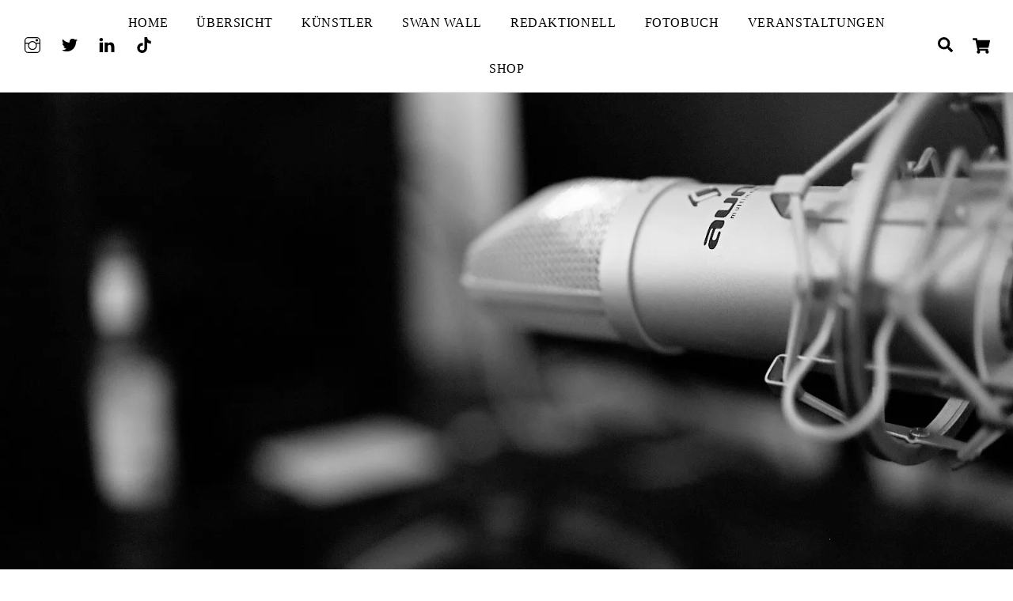

--- FILE ---
content_type: text/html; charset=UTF-8
request_url: https://swan-magazine.com/fotopodcast/
body_size: 38190
content:
<!DOCTYPE html>
<html lang="de">
<head>
        <meta charset="UTF-8">
        <meta name="viewport" content="width=device-width, initial-scale=1, minimum-scale=1">
        <style id="tb_inline_styles" data-no-optimize="1">.tb_animation_on{overflow-x:hidden}.themify_builder .wow{visibility:hidden;animation-fill-mode:both}[data-tf-animation]{will-change:transform,opacity,visibility}.themify_builder .tf_lax_done{transition-duration:.8s;transition-timing-function:cubic-bezier(.165,.84,.44,1)}[data-sticky-active].tb_sticky_scroll_active{z-index:1}[data-sticky-active].tb_sticky_scroll_active .hide-on-stick{display:none}@media(min-width:1025px){.hide-desktop{width:0!important;height:0!important;padding:0!important;visibility:hidden!important;margin:0!important;display:table-column!important;background:0!important;content-visibility:hidden;overflow:hidden!important}}@media(min-width:769px) and (max-width:1024px){.hide-tablet_landscape{width:0!important;height:0!important;padding:0!important;visibility:hidden!important;margin:0!important;display:table-column!important;background:0!important;content-visibility:hidden;overflow:hidden!important}}@media(min-width:481px) and (max-width:768px){.hide-tablet{width:0!important;height:0!important;padding:0!important;visibility:hidden!important;margin:0!important;display:table-column!important;background:0!important;content-visibility:hidden;overflow:hidden!important}}@media(max-width:480px){.hide-mobile{width:0!important;height:0!important;padding:0!important;visibility:hidden!important;margin:0!important;display:table-column!important;background:0!important;content-visibility:hidden;overflow:hidden!important}}@media(max-width:768px){div.module-gallery-grid{--galn:var(--galt)}}@media(max-width:480px){
                .themify_map.tf_map_loaded{width:100%!important}
                .ui.builder_button,.ui.nav li a{padding:.525em 1.15em}
                .fullheight>.row_inner:not(.tb_col_count_1){min-height:0}
                div.module-gallery-grid{--galn:var(--galm);gap:8px}
            }</style><noscript><style>.themify_builder .wow,.wow .tf_lazy{visibility:visible!important}</style></noscript>        <style id="tf_lazy_common" data-no-optimize="1">
                        img{
                max-width:100%;
                height:auto
            }
                                    :where(.tf_in_flx,.tf_flx){display:inline-flex;flex-wrap:wrap;place-items:center}
            .tf_fa,:is(em,i) tf-lottie{display:inline-block;vertical-align:middle}:is(em,i) tf-lottie{width:1.5em;height:1.5em}.tf_fa{width:1em;height:1em;stroke-width:0;stroke:currentColor;overflow:visible;fill:currentColor;pointer-events:none;text-rendering:optimizeSpeed;buffered-rendering:static}#tf_svg symbol{overflow:visible}:where(.tf_lazy){position:relative;visibility:visible;display:block;opacity:.3}.wow .tf_lazy:not(.tf_swiper-slide){visibility:hidden;opacity:1}div.tf_audio_lazy audio{visibility:hidden;height:0;display:inline}.mejs-container{visibility:visible}.tf_iframe_lazy{transition:opacity .3s ease-in-out;min-height:10px}:where(.tf_flx),.tf_swiper-wrapper{display:flex}.tf_swiper-slide{flex-shrink:0;opacity:0;width:100%;height:100%}.tf_swiper-wrapper>br,.tf_lazy.tf_swiper-wrapper .tf_lazy:after,.tf_lazy.tf_swiper-wrapper .tf_lazy:before{display:none}.tf_lazy:after,.tf_lazy:before{content:'';display:inline-block;position:absolute;width:10px!important;height:10px!important;margin:0 3px;top:50%!important;inset-inline:auto 50%!important;border-radius:100%;background-color:currentColor;visibility:visible;animation:tf-hrz-loader infinite .75s cubic-bezier(.2,.68,.18,1.08)}.tf_lazy:after{width:6px!important;height:6px!important;inset-inline:50% auto!important;margin-top:3px;animation-delay:-.4s}@keyframes tf-hrz-loader{0%,100%{transform:scale(1);opacity:1}50%{transform:scale(.1);opacity:.6}}.tf_lazy_lightbox{position:fixed;background:rgba(11,11,11,.8);color:#ccc;top:0;left:0;display:flex;align-items:center;justify-content:center;z-index:999}.tf_lazy_lightbox .tf_lazy:after,.tf_lazy_lightbox .tf_lazy:before{background:#fff}.tf_vd_lazy,tf-lottie{display:flex;flex-wrap:wrap}tf-lottie{aspect-ratio:1.777}.tf_w.tf_vd_lazy video{width:100%;height:auto;position:static;object-fit:cover}
        </style>
        <link type="image/gif" href="https://swan-magazine.com/wp-content/uploads/2020/11/Favicon2.gif" rel="apple-touch-icon" /><link type="image/gif" href="https://swan-magazine.com/wp-content/uploads/2020/11/Favicon2.gif" rel="icon" /><script type="text/template" id="tmpl-variation-template">
	<div class="woocommerce-variation-description">{{{ data.variation.variation_description }}}</div>
	<div class="woocommerce-variation-price">{{{ data.variation.price_html }}}</div>
	<div class="woocommerce-variation-availability">{{{ data.variation.availability_html }}}</div>
</script>
<script type="text/template" id="tmpl-unavailable-variation-template">
	<p role="alert">Dieses Produkt ist leider nicht verfügbar. Bitte wähle eine andere Kombination.</p>
</script>
<style id="themify-custom-fonts">@font-face{
	font-family:'sortsmillgoudy';
	font-style:normal;
	font-weight:400;
	font-display:swap;
	src:url('http://swan-magazine.com/wp-content/uploads/2025/12/SortsMillGoudy-Regular-1.ttf') format('truetype')
}
@font-face{
	font-family:'sortsmillgoudy';
	font-style:normal;
	font-weight:400;
	font-display:swap;
	src:url('http://swan-magazine.com/wp-content/uploads/2025/12/SortsMillGoudy-Italic-1.ttf') format('truetype')
}
</style><meta name='robots' content='index, follow, max-image-preview:large, max-snippet:-1, max-video-preview:-1' />
<!-- Jetpack Site Verification Tags -->
<meta name="google-site-verification" content="fTwE3nd64R7tN3HZ8c_6ky8N4B6Tkz_4bvoA0BUvQLo" />
<script>window._wca = window._wca || [];</script>

	<!-- This site is optimized with the Yoast SEO Premium plugin v26.6 (Yoast SEO v26.6) - https://yoast.com/wordpress/plugins/seo/ -->
	<title>Fotopodcast &#8226; SWAN Magazine Unsere drei Favoriten &#8226; Welche Podcasts hört Ihr?</title>
	<meta name="description" content="SWAN Magazine Fotopodcast Ruhrpottfotografen Tretnnzeichen Disselcast &#8226; Bunt &#8226; Unsere Favoriten vorgestellt &#8226; Mit Anspieltipp der Woche" />
	<link rel="canonical" href="https://swan-magazine.com/fotopodcast/" />
	<meta property="og:locale" content="de_DE" />
	<meta property="og:type" content="article" />
	<meta property="og:title" content="Fotopodcast" />
	<meta property="og:description" content="SWAN Magazine Fotopodcast Ruhrpottfotografen Tretnnzeichen Disselcast &#8226; Bunt &#8226; Unsere Favoriten vorgestellt &#8226; Mit Anspieltipp der Woche" />
	<meta property="og:url" content="https://swan-magazine.com/fotopodcast/" />
	<meta property="og:site_name" content="SWAN Magazine" />
	<meta property="article:published_time" content="2020-05-02T13:56:18+00:00" />
	<meta property="article:modified_time" content="2021-04-12T12:33:20+00:00" />
	<meta property="og:image" content="https://i0.wp.com/swan-magazine.com/wp-content/uploads/2020/05/img_4413.jpg?fit=1600%2C1066&ssl=1" />
	<meta property="og:image:width" content="1600" />
	<meta property="og:image:height" content="1066" />
	<meta property="og:image:type" content="image/jpeg" />
	<meta name="author" content="Thomas Fühser" />
	<meta name="twitter:card" content="summary_large_image" />
	<meta name="twitter:creator" content="@swan_magazine" />
	<meta name="twitter:site" content="@swan_magazine" />
	<meta name="twitter:label1" content="Verfasst von" />
	<meta name="twitter:data1" content="Thomas Fühser" />
	<meta name="twitter:label2" content="Geschätzte Lesezeit" />
	<meta name="twitter:data2" content="5 Minuten" />
	<script type="application/ld+json" class="yoast-schema-graph">{"@context":"https://schema.org","@graph":[{"@type":"WebPage","@id":"https://swan-magazine.com/fotopodcast/","url":"https://swan-magazine.com/fotopodcast/","name":"Fotopodcast &#8226; SWAN Magazine Unsere drei Favoriten &#8226; Welche Podcasts hört Ihr?","isPartOf":{"@id":"https://swan-magazine.com/#website"},"primaryImageOfPage":{"@id":"https://swan-magazine.com/fotopodcast/#primaryimage"},"image":{"@id":"https://swan-magazine.com/fotopodcast/#primaryimage"},"thumbnailUrl":"https://i0.wp.com/swan-magazine.com/wp-content/uploads/2020/05/img_4413.jpg?fit=1600%2C1066&ssl=1","datePublished":"2020-05-02T13:56:18+00:00","dateModified":"2021-04-12T12:33:20+00:00","author":{"@id":"https://swan-magazine.com/#/schema/person/f61451d4e23cf0a204566bf3aaa62c76"},"description":"SWAN Magazine Fotopodcast Ruhrpottfotografen Tretnnzeichen Disselcast &#8226; Bunt &#8226; Unsere Favoriten vorgestellt &#8226; Mit Anspieltipp der Woche","breadcrumb":{"@id":"https://swan-magazine.com/fotopodcast/#breadcrumb"},"inLanguage":"de","potentialAction":[{"@type":"ReadAction","target":["https://swan-magazine.com/fotopodcast/"]}]},{"@type":"ImageObject","inLanguage":"de","@id":"https://swan-magazine.com/fotopodcast/#primaryimage","url":"https://i0.wp.com/swan-magazine.com/wp-content/uploads/2020/05/img_4413.jpg?fit=1600%2C1066&ssl=1","contentUrl":"https://i0.wp.com/swan-magazine.com/wp-content/uploads/2020/05/img_4413.jpg?fit=1600%2C1066&ssl=1","width":1600,"height":1066},{"@type":"BreadcrumbList","@id":"https://swan-magazine.com/fotopodcast/#breadcrumb","itemListElement":[{"@type":"ListItem","position":1,"name":"Startseite","item":"https://swan-magazine.com/"},{"@type":"ListItem","position":2,"name":"Fotopodcast"}]},{"@type":"WebSite","@id":"https://swan-magazine.com/#website","url":"https://swan-magazine.com/","name":"www.swan-magazine.com","description":"SWAN | FINE | ART | MAGAZINE","alternateName":"SWAN Fine Art Magazine","potentialAction":[{"@type":"SearchAction","target":{"@type":"EntryPoint","urlTemplate":"https://swan-magazine.com/?s={search_term_string}"},"query-input":{"@type":"PropertyValueSpecification","valueRequired":true,"valueName":"search_term_string"}}],"inLanguage":"de"},{"@type":"Person","@id":"https://swan-magazine.com/#/schema/person/f61451d4e23cf0a204566bf3aaa62c76","name":"Thomas Fühser","image":{"@type":"ImageObject","inLanguage":"de","@id":"https://swan-magazine.com/#/schema/person/image/","url":"https://secure.gravatar.com/avatar/7d3522ce6d80b6ef67885b23db745e81391a634c6d2f3c885ac394147867448c?s=96&r=g","contentUrl":"https://secure.gravatar.com/avatar/7d3522ce6d80b6ef67885b23db745e81391a634c6d2f3c885ac394147867448c?s=96&r=g","caption":"Thomas Fühser"},"url":"https://swan-magazine.com/author/thomas/"}]}</script>
	<!-- / Yoast SEO Premium plugin. -->


<link rel="alternate" type="application/rss+xml" title="SWAN Magazine &raquo; Feed" href="https://swan-magazine.com/feed/" />
<link rel="alternate" type="application/rss+xml" title="SWAN Magazine &raquo; Kommentar-Feed" href="https://swan-magazine.com/comments/feed/" />
<link rel="alternate" type="application/rss+xml" title="SWAN Magazine &raquo; Kommentar-Feed zu Fotopodcast" href="https://swan-magazine.com/fotopodcast/feed/" />
<link rel="alternate" title="oEmbed (JSON)" type="application/json+oembed" href="https://swan-magazine.com/wp-json/oembed/1.0/embed?url=https%3A%2F%2Fswan-magazine.com%2Ffotopodcast%2F" />
<link rel="alternate" title="oEmbed (XML)" type="text/xml+oembed" href="https://swan-magazine.com/wp-json/oembed/1.0/embed?url=https%3A%2F%2Fswan-magazine.com%2Ffotopodcast%2F&#038;format=xml" />
<style id='wp-img-auto-sizes-contain-inline-css'>
img:is([sizes=auto i],[sizes^="auto," i]){contain-intrinsic-size:3000px 1500px}
/*# sourceURL=wp-img-auto-sizes-contain-inline-css */
</style>
<style id='jetpack-sharing-buttons-style-inline-css'>
.jetpack-sharing-buttons__services-list{display:flex;flex-direction:row;flex-wrap:wrap;gap:0;list-style-type:none;margin:5px;padding:0}.jetpack-sharing-buttons__services-list.has-small-icon-size{font-size:12px}.jetpack-sharing-buttons__services-list.has-normal-icon-size{font-size:16px}.jetpack-sharing-buttons__services-list.has-large-icon-size{font-size:24px}.jetpack-sharing-buttons__services-list.has-huge-icon-size{font-size:36px}@media print{.jetpack-sharing-buttons__services-list{display:none!important}}.editor-styles-wrapper .wp-block-jetpack-sharing-buttons{gap:0;padding-inline-start:0}ul.jetpack-sharing-buttons__services-list.has-background{padding:1.25em 2.375em}
/*# sourceURL=https://swan-magazine.com/wp-content/plugins/jetpack/_inc/blocks/sharing-buttons/view.css */
</style>
<style id='global-styles-inline-css'>
:root{--wp--preset--aspect-ratio--square: 1;--wp--preset--aspect-ratio--4-3: 4/3;--wp--preset--aspect-ratio--3-4: 3/4;--wp--preset--aspect-ratio--3-2: 3/2;--wp--preset--aspect-ratio--2-3: 2/3;--wp--preset--aspect-ratio--16-9: 16/9;--wp--preset--aspect-ratio--9-16: 9/16;--wp--preset--color--black: #000000;--wp--preset--color--cyan-bluish-gray: #abb8c3;--wp--preset--color--white: #ffffff;--wp--preset--color--pale-pink: #f78da7;--wp--preset--color--vivid-red: #cf2e2e;--wp--preset--color--luminous-vivid-orange: #ff6900;--wp--preset--color--luminous-vivid-amber: #fcb900;--wp--preset--color--light-green-cyan: #7bdcb5;--wp--preset--color--vivid-green-cyan: #00d084;--wp--preset--color--pale-cyan-blue: #8ed1fc;--wp--preset--color--vivid-cyan-blue: #0693e3;--wp--preset--color--vivid-purple: #9b51e0;--wp--preset--gradient--vivid-cyan-blue-to-vivid-purple: linear-gradient(135deg,rgb(6,147,227) 0%,rgb(155,81,224) 100%);--wp--preset--gradient--light-green-cyan-to-vivid-green-cyan: linear-gradient(135deg,rgb(122,220,180) 0%,rgb(0,208,130) 100%);--wp--preset--gradient--luminous-vivid-amber-to-luminous-vivid-orange: linear-gradient(135deg,rgb(252,185,0) 0%,rgb(255,105,0) 100%);--wp--preset--gradient--luminous-vivid-orange-to-vivid-red: linear-gradient(135deg,rgb(255,105,0) 0%,rgb(207,46,46) 100%);--wp--preset--gradient--very-light-gray-to-cyan-bluish-gray: linear-gradient(135deg,rgb(238,238,238) 0%,rgb(169,184,195) 100%);--wp--preset--gradient--cool-to-warm-spectrum: linear-gradient(135deg,rgb(74,234,220) 0%,rgb(151,120,209) 20%,rgb(207,42,186) 40%,rgb(238,44,130) 60%,rgb(251,105,98) 80%,rgb(254,248,76) 100%);--wp--preset--gradient--blush-light-purple: linear-gradient(135deg,rgb(255,206,236) 0%,rgb(152,150,240) 100%);--wp--preset--gradient--blush-bordeaux: linear-gradient(135deg,rgb(254,205,165) 0%,rgb(254,45,45) 50%,rgb(107,0,62) 100%);--wp--preset--gradient--luminous-dusk: linear-gradient(135deg,rgb(255,203,112) 0%,rgb(199,81,192) 50%,rgb(65,88,208) 100%);--wp--preset--gradient--pale-ocean: linear-gradient(135deg,rgb(255,245,203) 0%,rgb(182,227,212) 50%,rgb(51,167,181) 100%);--wp--preset--gradient--electric-grass: linear-gradient(135deg,rgb(202,248,128) 0%,rgb(113,206,126) 100%);--wp--preset--gradient--midnight: linear-gradient(135deg,rgb(2,3,129) 0%,rgb(40,116,252) 100%);--wp--preset--font-size--small: 13px;--wp--preset--font-size--medium: clamp(14px, 0.875rem + ((1vw - 3.2px) * 0.469), 20px);--wp--preset--font-size--large: clamp(22.041px, 1.378rem + ((1vw - 3.2px) * 1.091), 36px);--wp--preset--font-size--x-large: clamp(25.014px, 1.563rem + ((1vw - 3.2px) * 1.327), 42px);--wp--preset--font-family--sorts-mill-goudy: Sorts Mill Goudy;--wp--preset--font-family--system-font: -apple-system,BlinkMacSystemFont,"Segoe UI",Roboto,Oxygen-Sans,Ubuntu,Cantarell,"Helvetica Neue",sans-serif;--wp--preset--spacing--20: 0.44rem;--wp--preset--spacing--30: 0.67rem;--wp--preset--spacing--40: 1rem;--wp--preset--spacing--50: 1.5rem;--wp--preset--spacing--60: 2.25rem;--wp--preset--spacing--70: 3.38rem;--wp--preset--spacing--80: 5.06rem;--wp--preset--shadow--natural: 6px 6px 9px rgba(0, 0, 0, 0.2);--wp--preset--shadow--deep: 12px 12px 50px rgba(0, 0, 0, 0.4);--wp--preset--shadow--sharp: 6px 6px 0px rgba(0, 0, 0, 0.2);--wp--preset--shadow--outlined: 6px 6px 0px -3px rgb(255, 255, 255), 6px 6px rgb(0, 0, 0);--wp--preset--shadow--crisp: 6px 6px 0px rgb(0, 0, 0);}:where(body) { margin: 0; }.wp-site-blocks > .alignleft { float: left; margin-right: 2em; }.wp-site-blocks > .alignright { float: right; margin-left: 2em; }.wp-site-blocks > .aligncenter { justify-content: center; margin-left: auto; margin-right: auto; }:where(.wp-site-blocks) > * { margin-block-start: 24px; margin-block-end: 0; }:where(.wp-site-blocks) > :first-child { margin-block-start: 0; }:where(.wp-site-blocks) > :last-child { margin-block-end: 0; }:root { --wp--style--block-gap: 24px; }:root :where(.is-layout-flow) > :first-child{margin-block-start: 0;}:root :where(.is-layout-flow) > :last-child{margin-block-end: 0;}:root :where(.is-layout-flow) > *{margin-block-start: 24px;margin-block-end: 0;}:root :where(.is-layout-constrained) > :first-child{margin-block-start: 0;}:root :where(.is-layout-constrained) > :last-child{margin-block-end: 0;}:root :where(.is-layout-constrained) > *{margin-block-start: 24px;margin-block-end: 0;}:root :where(.is-layout-flex){gap: 24px;}:root :where(.is-layout-grid){gap: 24px;}.is-layout-flow > .alignleft{float: left;margin-inline-start: 0;margin-inline-end: 2em;}.is-layout-flow > .alignright{float: right;margin-inline-start: 2em;margin-inline-end: 0;}.is-layout-flow > .aligncenter{margin-left: auto !important;margin-right: auto !important;}.is-layout-constrained > .alignleft{float: left;margin-inline-start: 0;margin-inline-end: 2em;}.is-layout-constrained > .alignright{float: right;margin-inline-start: 2em;margin-inline-end: 0;}.is-layout-constrained > .aligncenter{margin-left: auto !important;margin-right: auto !important;}.is-layout-constrained > :where(:not(.alignleft):not(.alignright):not(.alignfull)){margin-left: auto !important;margin-right: auto !important;}body .is-layout-flex{display: flex;}.is-layout-flex{flex-wrap: wrap;align-items: center;}.is-layout-flex > :is(*, div){margin: 0;}body .is-layout-grid{display: grid;}.is-layout-grid > :is(*, div){margin: 0;}body{font-family: var(--wp--preset--font-family--system-font);font-size: var(--wp--preset--font-size--medium);line-height: 1.6;padding-top: 0px;padding-right: 0px;padding-bottom: 0px;padding-left: 0px;}a:where(:not(.wp-element-button)){text-decoration: underline;}:root :where(.wp-element-button, .wp-block-button__link){background-color: #32373c;border-width: 0;color: #fff;font-family: inherit;font-size: inherit;font-style: inherit;font-weight: inherit;letter-spacing: inherit;line-height: inherit;padding-top: calc(0.667em + 2px);padding-right: calc(1.333em + 2px);padding-bottom: calc(0.667em + 2px);padding-left: calc(1.333em + 2px);text-decoration: none;text-transform: inherit;}.has-black-color{color: var(--wp--preset--color--black) !important;}.has-cyan-bluish-gray-color{color: var(--wp--preset--color--cyan-bluish-gray) !important;}.has-white-color{color: var(--wp--preset--color--white) !important;}.has-pale-pink-color{color: var(--wp--preset--color--pale-pink) !important;}.has-vivid-red-color{color: var(--wp--preset--color--vivid-red) !important;}.has-luminous-vivid-orange-color{color: var(--wp--preset--color--luminous-vivid-orange) !important;}.has-luminous-vivid-amber-color{color: var(--wp--preset--color--luminous-vivid-amber) !important;}.has-light-green-cyan-color{color: var(--wp--preset--color--light-green-cyan) !important;}.has-vivid-green-cyan-color{color: var(--wp--preset--color--vivid-green-cyan) !important;}.has-pale-cyan-blue-color{color: var(--wp--preset--color--pale-cyan-blue) !important;}.has-vivid-cyan-blue-color{color: var(--wp--preset--color--vivid-cyan-blue) !important;}.has-vivid-purple-color{color: var(--wp--preset--color--vivid-purple) !important;}.has-black-background-color{background-color: var(--wp--preset--color--black) !important;}.has-cyan-bluish-gray-background-color{background-color: var(--wp--preset--color--cyan-bluish-gray) !important;}.has-white-background-color{background-color: var(--wp--preset--color--white) !important;}.has-pale-pink-background-color{background-color: var(--wp--preset--color--pale-pink) !important;}.has-vivid-red-background-color{background-color: var(--wp--preset--color--vivid-red) !important;}.has-luminous-vivid-orange-background-color{background-color: var(--wp--preset--color--luminous-vivid-orange) !important;}.has-luminous-vivid-amber-background-color{background-color: var(--wp--preset--color--luminous-vivid-amber) !important;}.has-light-green-cyan-background-color{background-color: var(--wp--preset--color--light-green-cyan) !important;}.has-vivid-green-cyan-background-color{background-color: var(--wp--preset--color--vivid-green-cyan) !important;}.has-pale-cyan-blue-background-color{background-color: var(--wp--preset--color--pale-cyan-blue) !important;}.has-vivid-cyan-blue-background-color{background-color: var(--wp--preset--color--vivid-cyan-blue) !important;}.has-vivid-purple-background-color{background-color: var(--wp--preset--color--vivid-purple) !important;}.has-black-border-color{border-color: var(--wp--preset--color--black) !important;}.has-cyan-bluish-gray-border-color{border-color: var(--wp--preset--color--cyan-bluish-gray) !important;}.has-white-border-color{border-color: var(--wp--preset--color--white) !important;}.has-pale-pink-border-color{border-color: var(--wp--preset--color--pale-pink) !important;}.has-vivid-red-border-color{border-color: var(--wp--preset--color--vivid-red) !important;}.has-luminous-vivid-orange-border-color{border-color: var(--wp--preset--color--luminous-vivid-orange) !important;}.has-luminous-vivid-amber-border-color{border-color: var(--wp--preset--color--luminous-vivid-amber) !important;}.has-light-green-cyan-border-color{border-color: var(--wp--preset--color--light-green-cyan) !important;}.has-vivid-green-cyan-border-color{border-color: var(--wp--preset--color--vivid-green-cyan) !important;}.has-pale-cyan-blue-border-color{border-color: var(--wp--preset--color--pale-cyan-blue) !important;}.has-vivid-cyan-blue-border-color{border-color: var(--wp--preset--color--vivid-cyan-blue) !important;}.has-vivid-purple-border-color{border-color: var(--wp--preset--color--vivid-purple) !important;}.has-vivid-cyan-blue-to-vivid-purple-gradient-background{background: var(--wp--preset--gradient--vivid-cyan-blue-to-vivid-purple) !important;}.has-light-green-cyan-to-vivid-green-cyan-gradient-background{background: var(--wp--preset--gradient--light-green-cyan-to-vivid-green-cyan) !important;}.has-luminous-vivid-amber-to-luminous-vivid-orange-gradient-background{background: var(--wp--preset--gradient--luminous-vivid-amber-to-luminous-vivid-orange) !important;}.has-luminous-vivid-orange-to-vivid-red-gradient-background{background: var(--wp--preset--gradient--luminous-vivid-orange-to-vivid-red) !important;}.has-very-light-gray-to-cyan-bluish-gray-gradient-background{background: var(--wp--preset--gradient--very-light-gray-to-cyan-bluish-gray) !important;}.has-cool-to-warm-spectrum-gradient-background{background: var(--wp--preset--gradient--cool-to-warm-spectrum) !important;}.has-blush-light-purple-gradient-background{background: var(--wp--preset--gradient--blush-light-purple) !important;}.has-blush-bordeaux-gradient-background{background: var(--wp--preset--gradient--blush-bordeaux) !important;}.has-luminous-dusk-gradient-background{background: var(--wp--preset--gradient--luminous-dusk) !important;}.has-pale-ocean-gradient-background{background: var(--wp--preset--gradient--pale-ocean) !important;}.has-electric-grass-gradient-background{background: var(--wp--preset--gradient--electric-grass) !important;}.has-midnight-gradient-background{background: var(--wp--preset--gradient--midnight) !important;}.has-small-font-size{font-size: var(--wp--preset--font-size--small) !important;}.has-medium-font-size{font-size: var(--wp--preset--font-size--medium) !important;}.has-large-font-size{font-size: var(--wp--preset--font-size--large) !important;}.has-x-large-font-size{font-size: var(--wp--preset--font-size--x-large) !important;}.has-sorts-mill-goudy-font-family{font-family: var(--wp--preset--font-family--sorts-mill-goudy) !important;}.has-system-font-font-family{font-family: var(--wp--preset--font-family--system-font) !important;}
:root :where(.wp-block-pullquote){font-size: clamp(0.984em, 0.984rem + ((1vw - 0.2em) * 0.645), 1.5em);line-height: 1.6;}
/*# sourceURL=global-styles-inline-css */
</style>
<style id='woocommerce-inline-inline-css'>
.woocommerce form .form-row .required { visibility: visible; }
/*# sourceURL=woocommerce-inline-inline-css */
</style>
<link rel="preload" href="https://swan-magazine.com/wp-content/plugins/woocommerce-gateway-paypal-express-checkout/assets/css/wc-gateway-ppec-frontend.css?ver=2.1.3" as="style"><link rel='stylesheet' id='wc-gateway-ppec-frontend-css' href='https://swan-magazine.com/wp-content/plugins/woocommerce-gateway-paypal-express-checkout/assets/css/wc-gateway-ppec-frontend.css?ver=2.1.3' media='all' />
<link rel="preload" href="https://c0.wp.com/p/jetpack/15.3.1/modules/likes/style.css" as="style"><link rel='stylesheet' id='jetpack_likes-css' href='https://c0.wp.com/p/jetpack/15.3.1/modules/likes/style.css' media='all' />
<link rel="preload" href="https://swan-magazine.com/wp-content/plugins/themify-event-post/assets/style.css?ver=6.9" as="style"><link rel='stylesheet' id='themify-event-post-css' href='https://swan-magazine.com/wp-content/plugins/themify-event-post/assets/style.css?ver=6.9' media='all' />
<link rel="preload" href="https://fonts.googleapis.com/css?family=Noto+Sans%3A400%2C400italic%2C700%7CPoppins%3A700%2C800%2C900&#038;subset=latin%2Clatin-ext&#038;ver=5.0.6" as="style"><link rel='stylesheet' id='evcal_google_fonts-css' href='https://fonts.googleapis.com/css?family=Noto+Sans%3A400%2C400italic%2C700%7CPoppins%3A700%2C800%2C900&#038;subset=latin%2Clatin-ext&#038;ver=5.0.6' media='all' />
<link rel="preload" href="//swan-magazine.com/wp-content/plugins/eventON/assets/css/eventon_styles.css?ver=5.0.6" as="style"><link rel='stylesheet' id='evcal_cal_default-css' href='//swan-magazine.com/wp-content/plugins/eventON/assets/css/eventon_styles.css?ver=5.0.6' media='all' />
<link rel="preload" href="//swan-magazine.com/wp-content/plugins/eventON/assets/fonts/all.css?ver=5.0.6" as="style"><link rel='stylesheet' id='evo_font_icons-css' href='//swan-magazine.com/wp-content/plugins/eventON/assets/fonts/all.css?ver=5.0.6' media='all' />
<link rel="preload" href="//swan-magazine.com/wp-content/plugins/eventON/assets/css/eventon_dynamic_styles.css?ver=5.0.6" as="style"><link rel='stylesheet' id='eventon_dynamic_styles-css' href='//swan-magazine.com/wp-content/plugins/eventON/assets/css/eventon_dynamic_styles.css?ver=5.0.6' media='all' />
<link rel="preload" href="https://swan-magazine.com/wp-content/plugins/wp-my-instagram/css/style.css?ver=1.0" as="style"><link rel='stylesheet' id='wp-my-instagram-css' href='https://swan-magazine.com/wp-content/plugins/wp-my-instagram/css/style.css?ver=1.0' media='all' />
<link rel="preload" href="https://c0.wp.com/p/jetpack/15.3.1/modules/sharedaddy/sharing.css" as="style"><link rel='stylesheet' id='sharedaddy-css' href='https://c0.wp.com/p/jetpack/15.3.1/modules/sharedaddy/sharing.css' media='all' />
<link rel="preload" href="https://c0.wp.com/p/jetpack/15.3.1/_inc/social-logos/social-logos.min.css" as="style"><link rel='stylesheet' id='social-logos-css' href='https://c0.wp.com/p/jetpack/15.3.1/_inc/social-logos/social-logos.min.css' media='all' />
<script src="https://c0.wp.com/c/6.9/wp-includes/js/jquery/jquery.min.js" id="jquery-core-js"></script>
<script src="https://c0.wp.com/c/6.9/wp-includes/js/jquery/jquery-migrate.min.js" id="jquery-migrate-js"></script>
<script id="sumosubscriptions-single-product-page-js-extra">
var sumosubscriptions_single_product_page = {"wp_ajax_url":"https://swan-magazine.com/wp-admin/admin-ajax.php","get_product_nonce":"1b4ec1abeb","get_variation_nonce":"c46ded8214","product_id":"0","product_type":"","default_add_to_cart_text":"Add to cart"};
//# sourceURL=sumosubscriptions-single-product-page-js-extra
</script>
<script src="https://swan-magazine.com/wp-content/plugins/sumosubscriptions/assets/js/frontend/single-product-page.js?ver=12.2" id="sumosubscriptions-single-product-page-js"></script>
<script src="https://stats.wp.com/s-202605.js" id="woocommerce-analytics-js" defer data-wp-strategy="defer"></script>
<script id="evo-inlinescripts-header-js-after">
jQuery(document).ready(function($){});
//# sourceURL=evo-inlinescripts-header-js-after
</script>
<script src="https://c0.wp.com/p/woocommerce/10.4.3/assets/js/jquery-blockui/jquery.blockUI.min.js" id="wc-jquery-blockui-js" defer data-wp-strategy="defer"></script>
<link rel="https://api.w.org/" href="https://swan-magazine.com/wp-json/" /><link rel="alternate" title="JSON" type="application/json" href="https://swan-magazine.com/wp-json/wp/v2/posts/13193" /><link rel="EditURI" type="application/rsd+xml" title="RSD" href="https://swan-magazine.com/xmlrpc.php?rsd" />
<meta name="generator" content="WordPress 6.9" />
<meta name="generator" content="WooCommerce 10.4.3" />
<link rel='shortlink' href='https://wp.me/pa0gE3-3qN' />
	<style>img#wpstats{display:none}</style>
		
	<style>
	@keyframes themifyAnimatedBG{
		0%{background-color:#33baab}100%{background-color:#e33b9e}50%{background-color:#4961d7}33.3%{background-color:#2ea85c}25%{background-color:#2bb8ed}20%{background-color:#dd5135}
	}
	.module_row.animated-bg{
		animation:themifyAnimatedBG 30000ms infinite alternate
	}
	</style>
		<noscript><style>.woocommerce-product-gallery{ opacity: 1 !important; }</style></noscript>
	<link rel="icon" href="https://i0.wp.com/swan-magazine.com/wp-content/uploads/2020/10/cropped-KeyVisual-klein.png?fit=32%2C32&#038;ssl=1" sizes="32x32" />
<link rel="icon" href="https://i0.wp.com/swan-magazine.com/wp-content/uploads/2020/10/cropped-KeyVisual-klein.png?fit=192%2C192&#038;ssl=1" sizes="192x192" />
<link rel="apple-touch-icon" href="https://i0.wp.com/swan-magazine.com/wp-content/uploads/2020/10/cropped-KeyVisual-klein.png?fit=180%2C180&#038;ssl=1" />
<meta name="msapplication-TileImage" content="https://i0.wp.com/swan-magazine.com/wp-content/uploads/2020/10/cropped-KeyVisual-klein.png?fit=270%2C270&#038;ssl=1" />
<link rel="prefetch" href="https://swan-magazine.com/wp-content/themes/themify-ultra/js/themify-script.js?ver=8.0.8" as="script" fetchpriority="low"><link rel="prefetch" href="https://swan-magazine.com/wp-content/themes/themify-ultra/themify/js/modules/themify-sidemenu.js?ver=8.2.0" as="script" fetchpriority="low"><link rel="prefetch" href="https://swan-magazine.com/wp-content/themes/themify-ultra/js/modules/wc.js?ver=8.0.8" as="script" fetchpriority="low"><link rel="preload" href="https://swan-magazine.com/wp-content/themes/themify-ultra/themify/themify-builder/js/themify-builder-script.js?ver=8.2.0" as="script" fetchpriority="low"><link rel="preload" href="https://swan-magazine.com/wp-content/uploads/2019/02/swan-logo.png" as="image"><link rel="prefetch" href="https://swan-magazine.com/wp-content/themes/themify-ultra/themify/css/modules/animate.min.css?ver=8.2.0" as="style"><link rel="prefetch" href="https://swan-magazine.com/wp-content/themes/themify-ultra/themify/js/modules/animate.js?ver=8.2.0" as="script" fetchpriority="low"><link rel="preload" fetchpriority="high" href="https://swan-magazine.com/wp-content/uploads/themify-concate/3151112677/themify-3422736872.css" as="style"><link fetchpriority="high" id="themify_concate-css" rel="stylesheet" href="https://swan-magazine.com/wp-content/uploads/themify-concate/3151112677/themify-3422736872.css"><link rel="dns-prefetch" href="https://fonts.gstatic.com">	<!-- Fonts Plugin CSS - https://fontsplugin.com/ -->
	<style>
		/* Cached: January 26, 2026 at 12:09am */
/* latin-ext */
@font-face {
  font-family: 'Sorts Mill Goudy';
  font-style: italic;
  font-weight: 400;
  font-display: swap;
  src: url(https://fonts.gstatic.com/s/sortsmillgoudy/v16/Qw3AZR9MED_6PSuS_50nEaVrfzgEbH80g7s_xPE.woff2) format('woff2');
  unicode-range: U+0100-02BA, U+02BD-02C5, U+02C7-02CC, U+02CE-02D7, U+02DD-02FF, U+0304, U+0308, U+0329, U+1D00-1DBF, U+1E00-1E9F, U+1EF2-1EFF, U+2020, U+20A0-20AB, U+20AD-20C0, U+2113, U+2C60-2C7F, U+A720-A7FF;
}
/* latin */
@font-face {
  font-family: 'Sorts Mill Goudy';
  font-style: italic;
  font-weight: 400;
  font-display: swap;
  src: url(https://fonts.gstatic.com/s/sortsmillgoudy/v16/Qw3AZR9MED_6PSuS_50nEaVrfzgEbH80jbs_.woff2) format('woff2');
  unicode-range: U+0000-00FF, U+0131, U+0152-0153, U+02BB-02BC, U+02C6, U+02DA, U+02DC, U+0304, U+0308, U+0329, U+2000-206F, U+20AC, U+2122, U+2191, U+2193, U+2212, U+2215, U+FEFF, U+FFFD;
}
/* latin-ext */
@font-face {
  font-family: 'Sorts Mill Goudy';
  font-style: normal;
  font-weight: 400;
  font-display: swap;
  src: url(https://fonts.gstatic.com/s/sortsmillgoudy/v16/Qw3GZR9MED_6PSuS_50nEaVrfzgEbHQEj6M7.woff2) format('woff2');
  unicode-range: U+0100-02BA, U+02BD-02C5, U+02C7-02CC, U+02CE-02D7, U+02DD-02FF, U+0304, U+0308, U+0329, U+1D00-1DBF, U+1E00-1E9F, U+1EF2-1EFF, U+2020, U+20A0-20AB, U+20AD-20C0, U+2113, U+2C60-2C7F, U+A720-A7FF;
}
/* latin */
@font-face {
  font-family: 'Sorts Mill Goudy';
  font-style: normal;
  font-weight: 400;
  font-display: swap;
  src: url(https://fonts.gstatic.com/s/sortsmillgoudy/v16/Qw3GZR9MED_6PSuS_50nEaVrfzgEbHoEjw.woff2) format('woff2');
  unicode-range: U+0000-00FF, U+0131, U+0152-0153, U+02BB-02BC, U+02C6, U+02DA, U+02DC, U+0304, U+0308, U+0329, U+2000-206F, U+20AC, U+2122, U+2191, U+2193, U+2212, U+2215, U+FEFF, U+FFFD;
}

:root {
--font-base: Sorts Mill Goudy;
--font-headings: Sorts Mill Goudy;
--font-input: Sorts Mill Goudy;
}
body, #content, .entry-content, .post-content, .page-content, .post-excerpt, .entry-summary, .entry-excerpt, .widget-area, .widget, .sidebar, #sidebar, footer, .footer, #footer, .site-footer {
font-family: "Sorts Mill Goudy";
 }
#site-title, .site-title, #site-title a, .site-title a, .entry-title, .entry-title a, h1, h2, h3, h4, h5, h6, .widget-title, .elementor-heading-title {
font-family: "Sorts Mill Goudy";
 }
button, .button, input, select, textarea, .wp-block-button, .wp-block-button__link {
font-family: "Sorts Mill Goudy";
 }
#site-title, .site-title, #site-title a, .site-title a, #site-logo, #site-logo a, #logo, #logo a, .logo, .logo a, .wp-block-site-title, .wp-block-site-title a {
font-family: "Sorts Mill Goudy";
 }
#site-description, .site-description, #site-tagline, .site-tagline, .wp-block-site-tagline {
font-family: "Sorts Mill Goudy";
 }
.menu, .page_item a, .menu-item a, .wp-block-navigation, .wp-block-navigation-item__content {
font-family: "Sorts Mill Goudy";
 }
.entry-content, .entry-content p, .post-content, .page-content, .post-excerpt, .entry-summary, .entry-excerpt, .excerpt, .excerpt p, .type-post p, .type-page p, .wp-block-post-content, .wp-block-post-excerpt, .elementor, .elementor p {
font-family: "Sorts Mill Goudy";
font-style: normal;
font-weight: 400;
 }
.wp-block-post-title, .wp-block-post-title a, .entry-title, .entry-title a, .post-title, .post-title a, .page-title, .entry-content h1, #content h1, .type-post h1, .type-page h1, .elementor h1 {
font-family: "Sorts Mill Goudy";
 }
.entry-content h2, .post-content h2, .page-content h2, #content h2, .type-post h2, .type-page h2, .elementor h2 {
font-family: "Sorts Mill Goudy";
 }
.entry-content h3, .post-content h3, .page-content h3, #content h3, .type-post h3, .type-page h3, .elementor h3 {
font-family: "Sorts Mill Goudy";
 }
.entry-content h4, .post-content h4, .page-content h4, #content h4, .type-post h4, .type-page h4, .elementor h4 {
font-family: "Sorts Mill Goudy";
 }
.entry-content h5, .post-content h5, .page-content h5, #content h5, .type-post h5, .type-page h5, .elementor h5 {
font-family: "Sorts Mill Goudy";
 }
.entry-content h6, .post-content h6, .page-content h6, #content h6, .type-post h6, .type-page h6, .elementor h6 {
font-family: "Sorts Mill Goudy";
 }
ul, ol, ul li, ol li, li {
font-family: "Sorts Mill Goudy";
 }
blockquote, .wp-block-quote, blockquote p, .wp-block-quote p {
font-family: "Sorts Mill Goudy";
 }
.widget-title, .widget-area h1, .widget-area h2, .widget-area h3, .widget-area h4, .widget-area h5, .widget-area h6, #secondary h1, #secondary h2, #secondary h3, #secondary h4, #secondary h5, #secondary h6 {
font-family: "Sorts Mill Goudy";
 }
.widget-area, .widget, .sidebar, #sidebar, #secondary {
font-family: "Sorts Mill Goudy";
 }
footer h1, footer h2, footer h3, footer h4, footer h5, footer h6, .footer h1, .footer h2, .footer h3, .footer h4, .footer h5, .footer h6, #footer h1, #footer h2, #footer h3, #footer h4, #footer h5, #footer h6 {
font-family: "Sorts Mill Goudy";
 }
footer, #footer, .footer, .site-footer {
font-family: "Sorts Mill Goudy";
 }
	</style>
	<!-- Fonts Plugin CSS -->
	</head>
<body class="wp-singular post-template-default single single-post postid-13193 single-format-standard wp-theme-themify-ultra theme-themify-ultra skin-lifestyle sidebar1 default_width no-home woocommerce-js tb_animation_on ready-view header-classic fixed-header-enabled footer-block logo-off tagline-off header-widgets-off single-fullwidth-layout slide-cart sidemenu-active">
<a class="screen-reader-text skip-to-content" href="#content">Skip to content</a><svg id="tf_svg" style="display:none"><defs><symbol id="tf-ti-search" viewBox="0 0 32 32"><path d="m31.25 29.875-1.313 1.313-9.75-9.75a12.019 12.019 0 0 1-7.938 3c-6.75 0-12.25-5.5-12.25-12.25 0-3.25 1.25-6.375 3.563-8.688C5.875 1.25 8.937-.063 12.25-.063c6.75 0 12.25 5.5 12.25 12.25 0 3-1.125 5.813-3 7.938zm-19-7.312c5.688 0 10.313-4.688 10.313-10.375S17.938 1.813 12.25 1.813c-2.813 0-5.375 1.125-7.313 3.063-2 1.938-3.063 4.563-3.063 7.313 0 5.688 4.625 10.375 10.375 10.375z"/></symbol><symbol id="tf-fas-shopping-cart" viewBox="0 0 36 32"><path d="M33 18.81q-.25 1.2-1.44 1.2H13.25l.37 2h16.82q.68 0 1.12.55t.31 1.25l-.37 1.57q2 .93 2 3.12 0 1.44-1.03 2.47T30 32t-2.47-1.03-1.03-2.47q0-1.5 1.06-2.5H14.44q1.06 1 1.06 2.5 0 1.44-1.03 2.47T12 32t-2.47-1.03T8.5 28.5q0-2 1.75-3.06L5.88 4H1.5Q.88 4 .44 3.56T0 2.5v-1Q0 .87.44.44T1.5 0h6.44q.5 0 .9.34t.54.85L9.94 4H34.5q.75 0 1.19.56t.25 1.25z"/></symbol><symbol id="tf-ti-instagram" viewBox="0 0 32 32"><path d="M24.5 0C28.63 0 32 3.38 32 7.5v17c0 4.13-3.38 7.5-7.5 7.5h-17A7.52 7.52 0 0 1 0 24.5v-17C0 3.37 3.38 0 7.5 0h17zm5.63 24.5V13.19h-6.07c.57 1.12.88 2.37.88 3.75a8.94 8.94 0 1 1-17.88 0c0-1.38.31-2.63.88-3.75H1.87V24.5a5.68 5.68 0 0 0 5.63 5.63h17a5.68 5.68 0 0 0 5.62-5.63zm-7.07-7.56c0-3.88-3.19-7.07-7.06-7.07s-7.06 3.2-7.06 7.07S12.13 24 16 24s7.06-3.19 7.06-7.06zm-.18-5.63h7.25V7.5a5.68 5.68 0 0 0-5.63-5.63h-17A5.68 5.68 0 0 0 1.87 7.5v3.81h7.25C10.75 9.31 13.25 8 16 8s5.25 1.31 6.88 3.31zm4.3-6.19c0-.56-.43-1-1-1h-2.56c-.56 0-1.06.44-1.06 1v2.44c0 .57.5 1 1.07 1h2.56c.56 0 1-.44 1-1V5.13z"/></symbol><symbol id="tf-fab-twitter" viewBox="0 0 32 32"><path d="M28.69 9.5q.06.25.06.81 0 3.32-1.25 6.6t-3.53 6-5.9 4.4-8 1.7Q4.56 29 0 26.05q.69.07 1.56.07 4.57 0 8.2-2.82-2.2 0-3.85-1.28T3.63 18.8q.62.07 1.19.07.87 0 1.75-.2-1.5-.3-2.7-1.24T2 15.16t-.69-2.9v-.13q1.38.8 2.94.87-2.94-2-2.94-5.5 0-1.75.94-3.31Q4.7 7.25 8.22 9.06t7.53 2q-.12-.75-.12-1.5 0-2.69 1.9-4.62T22.13 3Q25 3 26.94 5.06q2.25-.43 4.19-1.56-.75 2.31-2.88 3.63 1.88-.25 3.75-1.07-1.37 2-3.31 3.44z"/></symbol><symbol id="tf-ti-linkedin" viewBox="0 0 32 32"><path d="M1.3 11v19.4h6.5V10.9H1.3zm3.3-9.4c2.2 0 3.6 1.5 3.6 3.3S6.8 8.3 4.6 8.3h-.1C2.3 8.3.9 6.8.9 5s1.5-3.3 3.7-3.3zm19 8.9c4.3 0 7.5 2.8 7.5 8.7v11.2h-6.5V20c0-2.6-1-4.4-3.3-4.4-1.7 0-2.8 1.2-3.3 2.3l-.2 1.7v10.8h-6.4V10.9h6.4v2.9a6.3 6.3 0 0 1 5.8-3.3z"/></symbol><symbol id="tf-fab-tiktok" viewBox="0 0 28 32"><path d="M28 13.12c-2.75 0-5.44-.85-7.67-2.45v11.17a10.16 10.16 0 1 1-8.77-10.07v5.62a4.66 4.66 0 1 0 3.27 4.45V0h5.5a7.63 7.63 0 0 0 3.48 6.4A7.57 7.57 0 0 0 28 7.66Zm0 0"/></symbol><symbol id="tf-fas-search" viewBox="0 0 32 32"><path d="M31.6 27.7q.4.4.4 1t-.4 1.1l-1.8 1.8q-.4.4-1 .4t-1.1-.4l-6.3-6.3q-.4-.4-.4-1v-1Q17.5 26 13 26q-5.4 0-9.2-3.8T0 13t3.8-9.2T13 0t9.2 3.8T26 13q0 4.5-2.8 8h1q.7 0 1.1.4zM13 21q3.3 0 5.7-2.3T21 13t-2.3-5.7T13 5 7.3 7.3 5 13t2.3 5.7T13 21z"/></symbol><symbol id="tf-far-bookmark" viewBox="0 0 24 32"><path d="M21 0q1.25 0 2.13.88T24 3v29l-12-7-12 7V3Q0 1.75.88.87T3 0h18zm0 26.75V3.37Q21 3 20.62 3H3.38Q3 3 3 3.38v23.37l9-5.25z"/></symbol><symbol id="tf-ti-arrow-circle-right" viewBox="0 0 32 32"><path d="m12.88 7.81-1.32 1.32L18.44 16l-6.88 6.88 1.31 1.3L21.13 16zM32 16c0-8.81-7.19-16-16-16S0 7.19 0 16s7.19 16 16 16 16-7.19 16-16zm-1.88 0a14.12 14.12 0 1 1-28.28.02A14.12 14.12 0 0 1 30.13 16z"/></symbol><style id="tf_fonts_style">.tf_fa.tf-fas-shopping-cart{width:1.123em}.tf_fa.tf-far-bookmark{width:0.75em}</style></defs></svg><script> </script><div class="tf_search_form tf_search_overlay">
    <form role="search" method="get" id="searchform" class="tf_rel  tf_hide" action="https://swan-magazine.com/">
            <div class="tf_icon_wrap icon-search"><svg  aria-label="Search" class="tf_fa tf-ti-search" role="img"><use href="#tf-ti-search"></use></svg></div>
            <input type="text" name="s" id="s" title="Search" placeholder="Search" value="" />

            
        
    </form>
</div>
<div id="pagewrap" class="tf_box hfeed site">
					<div id="headerwrap"  class=' tf_box'>

			
			                                                    <div class="header-icons tf_hide">
                                <a id="menu-icon" class="tf_inline_b tf_text_dec" href="#mobile-menu" aria-label="Menu"><span class="menu-icon-inner tf_inline_b tf_vmiddle tf_overflow"></span><span class="screen-reader-text">Menu</span></a>
					<div class="cart-icon">
		<div class="cart-wrap">
			<a class="cart-icon-link" href="#slide-cart">
				<em class="icon-shopping-cart">
					<svg  aria-label="Shop Cart" class="tf_fa tf-fas-shopping-cart" role="img"><use href="#tf-fas-shopping-cart"></use></svg>				</em>
				<span></span>
                <em class="screen-reader-text">Cart</em>
			</a>
		<!-- /.cart-wrap -->
		</div>
	</div>
                            </div>
                        
			<header id="header" class="tf_box pagewidth tf_clearfix" itemscope="itemscope" itemtype="https://schema.org/WPHeader">

	            
	            <div class="header-bar tf_box">
				    				</div>
				<!-- /.header-bar -->

									<div id="mobile-menu" class="sidemenu sidemenu-off tf_scrollbar">
												
						<div class="navbar-wrapper tf_clearfix">
                                                        <div class="navbar-wrapper-inner">
                            								<div class="cart-icon">
		<div class="cart-wrap">
			<a class="cart-icon-link" href="#slide-cart">
				<em class="icon-shopping-cart">
					<svg  aria-label="Shop Cart" class="tf_fa tf-fas-shopping-cart" role="img"><use href="#tf-fas-shopping-cart"></use></svg>				</em>
				<span></span>
                <em class="screen-reader-text">Cart</em>
			</a>
		<!-- /.cart-wrap -->
		</div>
	</div>
															<div class="social-widget tf_inline_b tf_vmiddle">
									<div id="themify-social-links-5" class="widget themify-social-links"><ul class="social-links horizontal">
                        <li class="social-link-item instagram font-icon icon-medium">
                            <a href="https://www.instagram.com/swanfineartmagazine/" aria-label="instagram" target="_blank" rel="noopener"><em><svg  aria-label="Instagram" class="tf_fa tf-ti-instagram" role="img"><use href="#tf-ti-instagram"></use></svg></em>  </a>
                        </li>
                        <!-- /themify-link-item -->
                        <li class="social-link-item twitter font-icon icon-medium">
                            <a href="https://twitter.com/swan_magazine" aria-label="twitter" target="_blank" rel="noopener"><em><svg  aria-label="Twitter" class="tf_fa tf-fab-twitter" role="img"><use href="#tf-fab-twitter"></use></svg></em>  </a>
                        </li>
                        <!-- /themify-link-item -->
                        <li class="social-link-item lindedin font-icon icon-medium">
                            <a href="https://linkedin.com/company/swan-fine-art" aria-label="lindedin" target="_blank" rel="noopener"><em><svg  aria-label="LindedIn" class="tf_fa tf-ti-linkedin" role="img"><use href="#tf-ti-linkedin"></use></svg></em>  </a>
                        </li>
                        <!-- /themify-link-item -->
                        <li class="social-link-item tiktok font-icon icon-medium">
                            <a href="https://www.tiktok.com/@swan.magazine" aria-label="tiktok" target="_blank" rel="noopener"><em><svg  aria-label="TikTok" class="tf_fa tf-fab-tiktok" role="img"><use href="#tf-fab-tiktok"></use></svg></em>  </a>
                        </li>
                        <!-- /themify-link-item --></ul></div>								    								</div>
								<!-- /.social-widget -->
							
							<a data-lazy="1" class="search-button tf_search_icon tf_vmiddle tf_inline_b" href="#"><svg  aria-label="Search" class="tf_fa tf-fas-search" role="img"><use href="#tf-fas-search"></use></svg><span class="screen-reader-text">Search</span></a>
							
							<nav id="main-nav-wrap" itemscope="itemscope" itemtype="https://schema.org/SiteNavigationElement">
								<ul id="main-nav" class="main-nav tf_clearfix tf_box"><li  id="menu-item-7314" class="menu-item-custom-7314 menu-item menu-item-type-custom menu-item-object-custom menu-item-home menu-item-7314"><a  href="https://swan-magazine.com">Home</a> </li>
<li  id="menu-item-12710" class="menu-item-page-7903 menu-item menu-item-type-post_type menu-item-object-page menu-item-has-children has-sub-menu menu-item-12710" aria-haspopup="true"><a  href="https://swan-magazine.com/magazine/">Übersicht<span class="child-arrow"></span></a> <ul class="sub-menu"><li  id="menu-item-12761" class="menu-item-page-11859 menu-item menu-item-type-post_type menu-item-object-page menu-item-12761 menu-page-11859-parent-12710"><a  href="https://swan-magazine.com/konzept/">Konzept</a> </li>
<li  id="menu-item-12763" class="menu-item-post-6786 menu-item menu-item-type-post_type menu-item-object-post menu-item-12763 menu-post-6786-parent-12710"><a  href="https://swan-magazine.com/photoproject/">Photoproject</a> </li>
<li  id="menu-item-12764" class="menu-item-post-6689 menu-item menu-item-type-post_type menu-item-object-post menu-item-12764 menu-post-6689-parent-12710"><a  href="https://swan-magazine.com/photostory/">Photostory</a> </li>
<li  id="menu-item-12765" class="menu-item-post-6691 menu-item menu-item-type-post_type menu-item-object-post menu-item-12765 menu-post-6691-parent-12710"><a  href="https://swan-magazine.com/portfolio/">Portfolio</a> </li>
<li  id="menu-item-20237" class="menu-item-page-12759 menu-item menu-item-type-post_type menu-item-object-page menu-item-20237 menu-page-12759-parent-12710"><a  href="https://swan-magazine.com/frequently-asked-questions-faq/">FAQ</a> </li>
<li  id="menu-item-15288" class="menu-item-page-15115 menu-item menu-item-type-post_type menu-item-object-page menu-item-15288 menu-page-15115-parent-12710"><a  href="https://swan-magazine.com/pressecenter/">Pressecenter</a> </li>
</ul></li>
<li  id="menu-item-12361" class="menu-item-category-875 menu-item menu-item-type-taxonomy menu-item-object-category  mega-link menu-item-12361" data-termid="875" data-tax="category"><a  href="https://swan-magazine.com/category/kuenstler/" aria-current="page">Künstler</a> </li>
<li  id="menu-item-23128" class="menu-item-page-22899 menu-item menu-item-type-post_type menu-item-object-page menu-item-has-children has-sub-menu menu-item-23128" aria-haspopup="true"><a  href="https://swan-magazine.com/swanwall/">SWAN Wall<span class="child-arrow"></span></a> <ul class="sub-menu"><li  id="menu-item-23170" class="menu-item-page-22722 menu-item menu-item-type-post_type menu-item-object-page menu-item-23170 menu-page-22722-parent-23128"><a  href="https://swan-magazine.com/photo-popup-fair-2022-benedikt-ernst/">Benedikt Ernst</a> </li>
<li  id="menu-item-23174" class="menu-item-page-22816 menu-item menu-item-type-post_type menu-item-object-page menu-item-23174 menu-page-22816-parent-23128"><a  href="https://swan-magazine.com/photo-popup-fair-2022-grischa-georgiew/">Grischa Georgiew</a> </li>
<li  id="menu-item-23167" class="menu-item-page-22786 menu-item menu-item-type-post_type menu-item-object-page menu-item-23167 menu-page-22786-parent-23128"><a  href="https://swan-magazine.com/photo-popup-fair-2022-guenter-weber/">Guenter Weber</a> </li>
<li  id="menu-item-23175" class="menu-item-page-22698 menu-item menu-item-type-post_type menu-item-object-page menu-item-23175 menu-page-22698-parent-23128"><a  href="https://swan-magazine.com/photo-popup-fair-2022-hans-krum/">Hans Krum</a> </li>
<li  id="menu-item-23173" class="menu-item-page-22731 menu-item menu-item-type-post_type menu-item-object-page menu-item-23173 menu-page-22731-parent-23128"><a  href="https://swan-magazine.com/photo-popup-fair-2022-heike-gerhards/">Heike Gerhards</a> </li>
<li  id="menu-item-23168" class="menu-item-page-22847 menu-item menu-item-type-post_type menu-item-object-page menu-item-23168 menu-page-22847-parent-23128"><a  href="https://swan-magazine.com/photo-popup-fair-2022-matthias-naef/">Matthias Naef</a> </li>
<li  id="menu-item-23171" class="menu-item-page-22833 menu-item menu-item-type-post_type menu-item-object-page menu-item-23171 menu-page-22833-parent-23128"><a  href="https://swan-magazine.com/photo-popup-fair-2022-nadine-wisser/">Nadine Wisser</a> </li>
<li  id="menu-item-23166" class="menu-item-page-22749 menu-item menu-item-type-post_type menu-item-object-page menu-item-23166 menu-page-22749-parent-23128"><a  href="https://swan-magazine.com/photo-popup-fair-2022-olaf-korbanek/">Olaf Korbanek</a> </li>
<li  id="menu-item-23169" class="menu-item-page-22796 menu-item menu-item-type-post_type menu-item-object-page menu-item-23169 menu-page-22796-parent-23128"><a  href="https://swan-magazine.com/photo-popup-fair-2022-peter-ortmann/">Peter Ortmann</a> </li>
<li  id="menu-item-23172" class="menu-item-page-22764 menu-item menu-item-type-post_type menu-item-object-page menu-item-23172 menu-page-22764-parent-23128"><a  href="https://swan-magazine.com/photo-popup-fair-2022-ruediger-spieler/">Ruediger Spieler</a> </li>
</ul></li>
<li  id="menu-item-12360" class="menu-item-category-3228 menu-item menu-item-type-taxonomy menu-item-object-category menu-item-has-children has-sub-menu mega-link menu-item-12360" data-termid="3228" data-tax="category" aria-haspopup="true"><a  href="https://swan-magazine.com/category/redaktionell/">Redaktionell<span class="child-arrow"></span></a> <ul class="sub-menu"><li  id="menu-item-12762" class="menu-item-page-7975 menu-item menu-item-type-post_type menu-item-object-page menu-item-12762 menu-page-7975-parent-12360"><a  href="https://swan-magazine.com/kundenstimmen/">Kundenstimmen</a> </li>
<li  id="menu-item-20745" class="menu-item-page-20712 menu-item menu-item-type-post_type menu-item-object-page menu-item-20745 menu-page-20712-parent-12360"><a  href="https://swan-magazine.com/german-design-award/">German Design Award</a> </li>
<li  id="menu-item-20457" class="menu-item-page-20429 menu-item menu-item-type-post_type menu-item-object-page menu-item-has-children has-sub-menu menu-item-20457 menu-page-20429-parent-12360" aria-haspopup="true"><a  href="https://swan-magazine.com/abo-vorteile/">Abo Vorteile<span class="child-arrow"></span></a> <ul class="sub-menu"><li  id="menu-item-20463" class="menu-item-post-14324 menu-item menu-item-type-post_type menu-item-object-post menu-item-20463 menu-post-14324-parent-20457"><a  href="https://swan-magazine.com/warum-ein-abo/">Warum ein Abo?</a> </li>
</ul></li>
<li  id="menu-item-12364" class="menu-item-category-3227 menu-item menu-item-type-taxonomy menu-item-object-category mega-link menu-item-12364 menu-category-3227-parent-12360" data-termid="3227" data-tax="category"><a  href="https://swan-magazine.com/category/technik/">Technik</a> </li>
</ul></li>
<li  id="menu-item-12362" class="menu-item-category-902 menu-item menu-item-type-taxonomy menu-item-object-category mega-link menu-item-12362" data-termid="902" data-tax="category"><a  href="https://swan-magazine.com/category/fotobuch/">Fotobuch</a> </li>
<li  id="menu-item-19836" class="menu-item-page-19788 menu-item menu-item-type-post_type menu-item-object-page menu-item-has-children has-sub-menu menu-item-19836" aria-haspopup="true"><a  href="https://swan-magazine.com/veranstaltungen/">Veranstaltungen<span class="child-arrow"></span></a> <ul class="sub-menu"><li  id="menu-item-16368" class="menu-item-page-16313 menu-item menu-item-type-post_type menu-item-object-page menu-item-16368 menu-page-16313-parent-19836"><a  href="https://swan-magazine.com/veranstaltungskalender/">Eventkalender</a> </li>
<li  id="menu-item-12363" class="menu-item-category-2606 menu-item menu-item-type-taxonomy menu-item-object-category mega-link menu-item-12363 menu-category-2606-parent-19836" data-termid="2606" data-tax="category"><a  href="https://swan-magazine.com/category/veranstaltung/">Eventberichte</a> </li>
<li  id="menu-item-19944" class="menu-item-page-19858 menu-item menu-item-type-post_type menu-item-object-page menu-item-has-children has-sub-menu menu-item-19944 menu-page-19858-parent-19836" aria-haspopup="true"><a  href="https://swan-magazine.com/swan-event/">SWAN Event<span class="child-arrow"></span></a> <ul class="sub-menu"><li  id="menu-item-20302" class="menu-item-page-20137 menu-item menu-item-type-post_type menu-item-object-page menu-item-20302 menu-page-20137-parent-19944"><a  href="https://swan-magazine.com/teilnehmerfeedback/">Teilnehmerstimmen</a> </li>
<li  id="menu-item-20428" class="menu-item-page-20308 menu-item menu-item-type-post_type menu-item-object-page menu-item-20428 menu-page-20308-parent-19944"><a  href="https://swan-magazine.com/swan-event-fotos/">SWAN Event Fotos</a> </li>
<li  id="menu-item-20500" class="menu-item-page-20493 menu-item menu-item-type-post_type menu-item-object-page menu-item-20500 menu-page-20493-parent-19944"><a  href="https://swan-magazine.com/swan-event-video-1/">SWAN Event Video 1</a> </li>
<li  id="menu-item-20542" class="menu-item-page-20522 menu-item menu-item-type-post_type menu-item-object-page menu-item-20542 menu-page-20522-parent-19944"><a  href="https://swan-magazine.com/swan-event-video-2/">SWAN Event Video 2</a> </li>
</ul></li>
<li  id="menu-item-15840" class="menu-item-page-15749 menu-item menu-item-type-post_type menu-item-object-page menu-item-has-children has-sub-menu menu-item-15840 menu-page-15749-parent-19836" aria-haspopup="true"><a  href="https://swan-magazine.com/hendrix/">Wettbewerb<span class="child-arrow"></span></a> <ul class="sub-menu"><li  id="menu-item-15937" class="menu-item-page-15916 menu-item menu-item-type-post_type menu-item-object-page menu-item-15937 menu-page-15916-parent-15840"><a  href="https://swan-magazine.com/hendrix-update1/">Next Steps</a> </li>
<li  id="menu-item-14621" class="menu-item-page-14334 menu-item menu-item-type-post_type menu-item-object-page menu-item-14621 menu-page-14334-parent-15840"><a  href="https://swan-magazine.com/hendrix-story/">Background Story</a> </li>
<li  id="menu-item-15250" class="menu-item-page-14688 menu-item menu-item-type-post_type menu-item-object-page menu-item-15250 menu-page-14688-parent-15840"><a  href="https://swan-magazine.com/hendrix-jury/">Die Jury</a> </li>
<li  id="menu-item-15497" class="menu-item-page-15206 menu-item menu-item-type-post_type menu-item-object-page menu-item-15497 menu-page-15206-parent-15840"><a  href="https://swan-magazine.com/hendrix-preise/">Die Hauptpreise</a> </li>
<li  id="menu-item-15070" class="menu-item-page-14548 menu-item menu-item-type-post_type menu-item-object-page menu-item-15070 menu-page-14548-parent-15840"><a  href="https://swan-magazine.com/jimi-hendrix-photo-competition/">Gesamtgalerie</a> </li>
<li  id="menu-item-16101" class="menu-item-page-16075 menu-item menu-item-type-post_type menu-item-object-page menu-item-16101 menu-page-16075-parent-15840"><a  href="https://swan-magazine.com/hendrix-finalisten/">15 Finalisten</a> </li>
<li  id="menu-item-14620" class="menu-item-page-14364 menu-item menu-item-type-post_type menu-item-object-page menu-item-14620 menu-page-14364-parent-15840"><a  href="https://swan-magazine.com/hendrix-faq/">Häufige Fragen</a> </li>
<li  id="menu-item-15043" class="menu-item-page-14418 menu-item menu-item-type-post_type menu-item-object-page menu-item-15043 menu-page-14418-parent-15840"><a  href="https://swan-magazine.com/hendrix-bedingungen/">Bedingungen</a> </li>
</ul></li>
</ul></li>
<li  id="menu-item-19562" class="menu-item-custom-19562 menu-item menu-item-type-custom menu-item-object-custom menu-item-19562"><a  href="https://swan-magazine.ch">Shop</a> </li>
</ul>							</nav>
							<!-- /#main-nav-wrap -->
                                                        </div>
                                                    </div>

						
							<a id="menu-icon-close" aria-label="Close menu" class="tf_close tf_hide" href="#"><span class="screen-reader-text">Close Menu</span></a>

																	</div><!-- #mobile-menu -->
                     					<!-- /#mobile-menu -->
				
									<div id="slide-cart" class="sidemenu sidemenu-off tf_scrollbar">
						<a href="#" id="cart-icon-close" class="tf_close"><span class="screen-reader-text">Close Cart</span></a>
						<div id="shopdock-ultra">

	
	
</div>
<!-- /#shopdock -->
					</div>
				
				
			</header>
			<!-- /#header -->
				        
		</div>
		<!-- /#headerwrap -->
	
	<div id="body" class="tf_box tf_clear tf_mw tf_clearfix">
		
		    <div class="featured-area tf_textc fullcover">
	                <figure class="post-image tf_clearfix">
                                                            <a href="https://swan-magazine.com/fotopodcast/">
                                        <img src="https://i0.wp.com/swan-magazine.com/wp-content/uploads/2020/05/img_4413.jpg?fit=1600%2C1066&ssl=1" width="1600" height="800" title="Fotopodcast" data-tf-not-load="1" loading="eager" decoding="auto" alt="Fotopodcast">                                                                    </a>
                                                                </figure>
                    <div class="post-content">

				<div class="post-date-wrap post-date-inline">
		<time class="post-date entry-date updated" datetime="2020-05-02">
					<span class="year">02.05.2020</span>
				</time>
	</div><!-- .post-date-wrap -->
		
		<h1 class="post-title entry-title"><a href="https://swan-magazine.com/fotopodcast/">Fotopodcast</a></h1>
			<p class="post-meta entry-meta">
																 <span class="post-category"><a href="https://swan-magazine.com/category/redaktionell/" rel="tag">Redaktionell</a></span>								            					</p>
		<!-- /post-meta -->
	
						</div>
    </div>
        <!-- layout-container -->
    <div id="layout" class="pagewidth tf_box tf_clearfix">
	<!-- content -->
<main id="content" class="tf_box tf_clearfix">
        
	
        <article id="post-13193" class="post tf_clearfix post-13193 type-post status-publish format-standard has-post-thumbnail hentry category-redaktionell tag-ausgabe-02 tag-bernadette-kaspar tag-bunt tag-disselcast tag-fotopodcast tag-interview tag-ruhrpottfotografen has-post-title has-post-date has-post-category no-post-tag has-post-comment no-post-author ">
	        	<div class="post-content">
		        <div class="entry-content">

                                        
<p>Podcasts erfreuen sich seit Jahren stetig steigender Beliebtheit. Das ist nicht neu und auch nicht revolutionär. Podcasts sind nämlich nicht mehr und nicht weniger als ein kleines Tool, mit dem man Inhalte, die man nicht verpassen möchte, genau dann anhören kann, wenn man Zeit dafür hat: Im Auto, auf dem Weg zur Arbeit, beim Sport oder der Gartenarbeit.</p>



<p>Der Vorteil von Podcasts ist es in der Tat, dass sie sich hervorragend nach Themen sortieren, suchen und auswählen lassen. Das gilt auch für Fotopodcasts.</p>



<h4 class="wp-block-heading">Ruhrpottfotografen</h4>



<p>Schon vor einiger Zeit hatten wir auf den Fotopodcast der <a href="https://ruhrpottfotografen.de">Ruhrpottfotografen</a> von <a rel="noreferrer noopener" href="https://www.instagram.com/pixelpilottv/" target="_blank">Ludger Staudinger</a> und <a rel="noreferrer noopener" href="https://www.instagram.com/andreas.fotografie/" target="_blank">Karsten Andreas</a> aufmerksam gemacht, bei denen wir dann kurz später sogar zum <a rel="noreferrer noopener" href="https://ruhrpottfotografen.de/ruhrpottfotografen-podcast-folge-46/" target="_blank">Interview</a> waren.</p>



<div class="wp-block-image"><figure class="aligncenter size-large"><img data-recalc-dims="1" fetchpriority="high" decoding="async" width="1165" height="1168" data-attachment-id="13197" data-permalink="https://swan-magazine.com/fotopodcast/bildschirmfoto-2020-05-02-um-14-55-43-1/" data-orig-file="https://i0.wp.com/swan-magazine.com/wp-content/uploads/2020/05/Bildschirmfoto-2020-05-02-um-14.55.43-1.png?fit=1578%2C1582&amp;ssl=1" data-orig-size="1578,1582" data-comments-opened="1" data-image-meta="{&quot;aperture&quot;:&quot;0&quot;,&quot;credit&quot;:&quot;&quot;,&quot;camera&quot;:&quot;&quot;,&quot;caption&quot;:&quot;&quot;,&quot;created_timestamp&quot;:&quot;0&quot;,&quot;copyright&quot;:&quot;&quot;,&quot;focal_length&quot;:&quot;0&quot;,&quot;iso&quot;:&quot;0&quot;,&quot;shutter_speed&quot;:&quot;0&quot;,&quot;title&quot;:&quot;&quot;,&quot;orientation&quot;:&quot;0&quot;}" data-image-title="Bildschirmfoto-2020-05-02-um-14.55.43-1" data-image-description="" data-image-caption="" data-medium-file="https://i0.wp.com/swan-magazine.com/wp-content/uploads/2020/05/Bildschirmfoto-2020-05-02-um-14.55.43-1.png?fit=300%2C300&amp;ssl=1" data-large-file="https://i0.wp.com/swan-magazine.com/wp-content/uploads/2020/05/Bildschirmfoto-2020-05-02-um-14.55.43-1.png?fit=1165%2C1168&amp;ssl=1" src="https://i0.wp.com/swan-magazine.com/wp-content/uploads/2020/05/Bildschirmfoto-2020-05-02-um-14.55.43-1.png?resize=1165%2C1168&#038;ssl=1" alt="" class="wp-image-13197" srcset="https://i0.wp.com/swan-magazine.com/wp-content/uploads/2020/05/Bildschirmfoto-2020-05-02-um-14.55.43-1.png?w=1578&amp;ssl=1 1578w, https://i0.wp.com/swan-magazine.com/wp-content/uploads/2020/05/Bildschirmfoto-2020-05-02-um-14.55.43-1.png?resize=300%2C300&amp;ssl=1 300w, https://i0.wp.com/swan-magazine.com/wp-content/uploads/2020/05/Bildschirmfoto-2020-05-02-um-14.55.43-1.png?resize=150%2C150&amp;ssl=1 150w, https://i0.wp.com/swan-magazine.com/wp-content/uploads/2020/05/Bildschirmfoto-2020-05-02-um-14.55.43-1.png?resize=768%2C770&amp;ssl=1 768w, https://i0.wp.com/swan-magazine.com/wp-content/uploads/2020/05/Bildschirmfoto-2020-05-02-um-14.55.43-1.png?resize=1532%2C1536&amp;ssl=1 1532w, https://i0.wp.com/swan-magazine.com/wp-content/uploads/2020/05/Bildschirmfoto-2020-05-02-um-14.55.43-1.png?resize=600%2C602&amp;ssl=1 600w, https://i0.wp.com/swan-magazine.com/wp-content/uploads/2020/05/Bildschirmfoto-2020-05-02-um-14.55.43-1.png?resize=100%2C100&amp;ssl=1 100w" sizes="(max-width: 1165px) 100vw, 1165px" /><figcaption>Ludger Staudinger und Karsten Andreas von den Ruhrpottfotografen</figcaption></figure></div>



<h4 class="wp-block-heading">Disselcast</h4>



<p>Noch recht neu, aber schon jetzt einer unserer Lieblinge ist der Fotopodcast <a rel="noreferrer noopener" href="https://open.spotify.com/show/2DksKrm0HYLFbmhwEiuRKf" target="_blank">Disselcast</a> von und mit <a href="https://www.instagram.com/robindisselkamp/">Robin Disselkamp</a>.</p>



<div class="wp-block-image"><figure class="aligncenter size-large"><img data-recalc-dims="1" decoding="async" width="784" height="544" data-attachment-id="13199" data-permalink="https://swan-magazine.com/fotopodcast/bildschirmfoto-2020-05-02-um-14-59-16-1/" data-orig-file="https://i0.wp.com/swan-magazine.com/wp-content/uploads/2020/05/Bildschirmfoto-2020-05-02-um-14.59.16-1.png?fit=784%2C544&amp;ssl=1" data-orig-size="784,544" data-comments-opened="1" data-image-meta="{&quot;aperture&quot;:&quot;0&quot;,&quot;credit&quot;:&quot;&quot;,&quot;camera&quot;:&quot;&quot;,&quot;caption&quot;:&quot;&quot;,&quot;created_timestamp&quot;:&quot;0&quot;,&quot;copyright&quot;:&quot;&quot;,&quot;focal_length&quot;:&quot;0&quot;,&quot;iso&quot;:&quot;0&quot;,&quot;shutter_speed&quot;:&quot;0&quot;,&quot;title&quot;:&quot;&quot;,&quot;orientation&quot;:&quot;0&quot;}" data-image-title="Bildschirmfoto-2020-05-02-um-14.59.16-1" data-image-description="" data-image-caption="" data-medium-file="https://i0.wp.com/swan-magazine.com/wp-content/uploads/2020/05/Bildschirmfoto-2020-05-02-um-14.59.16-1.png?fit=300%2C208&amp;ssl=1" data-large-file="https://i0.wp.com/swan-magazine.com/wp-content/uploads/2020/05/Bildschirmfoto-2020-05-02-um-14.59.16-1.png?fit=784%2C544&amp;ssl=1" src="https://i0.wp.com/swan-magazine.com/wp-content/uploads/2020/05/Bildschirmfoto-2020-05-02-um-14.59.16-1.png?resize=784%2C544&#038;ssl=1" alt="" class="wp-image-13199" srcset="https://i0.wp.com/swan-magazine.com/wp-content/uploads/2020/05/Bildschirmfoto-2020-05-02-um-14.59.16-1.png?w=784&amp;ssl=1 784w, https://i0.wp.com/swan-magazine.com/wp-content/uploads/2020/05/Bildschirmfoto-2020-05-02-um-14.59.16-1.png?resize=300%2C208&amp;ssl=1 300w, https://i0.wp.com/swan-magazine.com/wp-content/uploads/2020/05/Bildschirmfoto-2020-05-02-um-14.59.16-1.png?resize=768%2C533&amp;ssl=1 768w, https://i0.wp.com/swan-magazine.com/wp-content/uploads/2020/05/Bildschirmfoto-2020-05-02-um-14.59.16-1.png?resize=600%2C416&amp;ssl=1 600w" sizes="(max-width: 784px) 100vw, 784px" /><figcaption>Robin Disselkamp vom Disselcast</figcaption></figure></div>



<h4 class="wp-block-heading">Bunt</h4>



<p>Ein Klassiker hingegen ist mittlerweile der Bunt-Podcast. Und würden wir es nicht besser wissen, so könnte man denken, das <a rel="noreferrer noopener" href="https://www.instagram.com/robindisselkamp/" target="_blank">Robin Disselkamp</a> (<a rel="noreferrer noopener" href="https://www.podcast.de/podcast/707841/" target="_blank">Disselcast</a>) den gleichen Synchronsprecher nutzt, wie <a rel="noreferrer noopener" href="https://www.instagram.com/mattheszimmermann/" target="_blank">Matthes Zimmermann</a> (<a rel="noreferrer noopener" href="https://podcasts.apple.com/de/podcast/bunt-34-wer-ist-eigentlich-bernadette-kaspar/id1359086343?i=1000440993215" target="_blank">Bunt-Podcast</a>). Doch lassen wir das. Denn auch der Bunt-Podcast ist uns irgendwie ans Herz gewachsen.</p>



<figure class="wp-block-image size-large"><img data-recalc-dims="1" decoding="async" width="1165" height="550" data-attachment-id="13200" data-permalink="https://swan-magazine.com/fotopodcast/bildschirmfoto-2020-05-02-um-15-01-34/" data-orig-file="https://i0.wp.com/swan-magazine.com/wp-content/uploads/2020/05/Bildschirmfoto-2020-05-02-um-15.01.34.png?fit=1334%2C630&amp;ssl=1" data-orig-size="1334,630" data-comments-opened="1" data-image-meta="{&quot;aperture&quot;:&quot;0&quot;,&quot;credit&quot;:&quot;&quot;,&quot;camera&quot;:&quot;&quot;,&quot;caption&quot;:&quot;&quot;,&quot;created_timestamp&quot;:&quot;0&quot;,&quot;copyright&quot;:&quot;&quot;,&quot;focal_length&quot;:&quot;0&quot;,&quot;iso&quot;:&quot;0&quot;,&quot;shutter_speed&quot;:&quot;0&quot;,&quot;title&quot;:&quot;&quot;,&quot;orientation&quot;:&quot;0&quot;}" data-image-title="Bildschirmfoto-2020-05-02-um-15.01.34" data-image-description="" data-image-caption="" data-medium-file="https://i0.wp.com/swan-magazine.com/wp-content/uploads/2020/05/Bildschirmfoto-2020-05-02-um-15.01.34.png?fit=300%2C142&amp;ssl=1" data-large-file="https://i0.wp.com/swan-magazine.com/wp-content/uploads/2020/05/Bildschirmfoto-2020-05-02-um-15.01.34.png?fit=1165%2C550&amp;ssl=1" src="https://i0.wp.com/swan-magazine.com/wp-content/uploads/2020/05/Bildschirmfoto-2020-05-02-um-15.01.34.png?resize=1165%2C550&#038;ssl=1" alt="" class="wp-image-13200" srcset="https://i0.wp.com/swan-magazine.com/wp-content/uploads/2020/05/Bildschirmfoto-2020-05-02-um-15.01.34.png?w=1334&amp;ssl=1 1334w, https://i0.wp.com/swan-magazine.com/wp-content/uploads/2020/05/Bildschirmfoto-2020-05-02-um-15.01.34.png?resize=300%2C142&amp;ssl=1 300w, https://i0.wp.com/swan-magazine.com/wp-content/uploads/2020/05/Bildschirmfoto-2020-05-02-um-15.01.34.png?resize=768%2C363&amp;ssl=1 768w, https://i0.wp.com/swan-magazine.com/wp-content/uploads/2020/05/Bildschirmfoto-2020-05-02-um-15.01.34.png?resize=600%2C283&amp;ssl=1 600w" sizes="(max-width: 1165px) 100vw, 1165px" /><figcaption>Das zeitlose Design des Bunt-Podcasts</figcaption></figure>



<h4 class="wp-block-heading">Die Gemeinsamkeiten</h4>



<p><a rel="noreferrer noopener" href="https://podcasts.apple.com/de/podcast/disselcast/id1479393915" target="_blank">Disselcast</a>, <a rel="noreferrer noopener" href="https://bunt.podbean.com" target="_blank">Bunt</a> und <a rel="noreferrer noopener" href="https://podcasts.apple.com/de/podcast/ruhrpottfotografen/id1360482052?mt=2" target="_blank">Ruhrpottfotografe</a>n haben gemeinsam, dass sie keine Fachvorträge zu Fotothemen liefern, sondern wirklich leichte Kost sind. Man kann sie also bequem neben einer anderen Tätigkeit genießen und kommt dabei sogar recht häufig ins Nachdenken, aber auch ins Schmunzeln. Denn alle drei besitzen den Willen für Tiefgang und vermeiden es, nur an der Oberfläche zu kratzen. Selbstreflektion ist das, was alle drei regelmäßig bei ihren Hörern auslösen.</p>



<p>Klar, wenn ein einzelner Fotopodcast mehr als zwei Stunden dauert und rein gar nicht geschnitten wird, sondern 1:1 das gesprochene Wort wiedergibt, so gibt es hier und da auch Längen und Wiederholungen. &#8222;Entschleunigung&#8220; ist so ein Begriff, der ähnlich oft vorkommt, wie die allbekannte &#8222;Komfortzone&#8220;. Auch die Magie der analogen Fotografie ist ein regelmäßiger Besucher im &#8222;Kuriositätenkabinett&#8220; dieser Podcasts. Genauso wie die Marke <a rel="noreferrer noopener" href="https://de.leica-camera.com" target="_blank">Leica</a> &#8211; was wohl auch daran liegt, dass mittlerweile bei allen drei Podcast-Betreibergruppen mindestens einer dabei ist, der eine Leica sein Eigen nennt und zu gerne von diesem Handwerkszeug schwärmt&#8230;</p>



<p>Interessant sind diese drei Podcasts vor allem, weil sie immer wieder unterschiedliche Themenbereiche innerhalb der Peoplefotografie aufgreifen, nicht alles mit tierischem Ernst (sondern gerne auch einmal mit Charme und Humor) betrachten und sich selbst immer wieder dabei erwischen, dass sie heute doch &#8222;ihr Geschwätz von gestern&#8220; nicht mehr interessiert. Aber so ist das eben im echten Leben&#8230;</p>



<p>Ebenfalls positiv: Es geht nicht nur um Technik. Klar, ganz ohne Technik kommen auch diese Fotopodcasts nicht aus, aber anders als bei vielen Youtube-Videos handelt es sich hier nicht um Produktplatzierungen, sondern Diskussionen um den Einsatz von &#8222;Handwerkszeug&#8220;. Das sind mal Kameras, seltener Objektive und manches Mal auch Software, mit der sich die Betreiber dieser Podcasts in ihrem Fotografenalltag so rumschlagen.</p>



<h4 class="wp-block-heading">Interviewpartner</h4>



<p>Wechselnde Interviewpartner sind üblicherweise das Bonbon eines jeden Podcasts. Denn dann müssen die Betreiber wirklich aus ihrer Komfortzone heraus, berichten nicht nur über eigene Erfahrungen und Meinungen, sondern wagen sich teilweise auch auf recht fremdes Terrain. Natürlich kann nicht jede Podcast-Ausgabe einen Gast vorstellen, aber wir haben da einige in Erinnerung, die wirklich eine Bereicherung darstellen. <a rel="noreferrer noopener" href="https://ruhrpottfotografen.de/ruhrpottfotografen-podcast-folge-45/" target="_blank">Soul of Street</a> (Ruhrpottfotografen), <a rel="noreferrer noopener" href="https://podcasts.apple.com/de/podcast/bunt-28-inspiration-mit-bob-sala/id1359086343?i=1000433181725" target="_blank">Bob Sala</a> (Bunt), <a rel="noreferrer noopener" href="https://podcasts.apple.com/de/podcast/mein-telefoninterview-mit-vincent-peters/id1479393915?i=1000471017422&amp;l=en" target="_blank">Vincent Peters</a> (Disselcast) sind nur ausgewählte Beispiele, die wirkliche <a href="https://swan-magazine.com/need-inspiration">Inspiration</a> für Fotografen und Fotobegeisterte liefern können. Und derer gibt es mehr.</p>



<h4 class="wp-block-heading">Heute im Fokus: Ein Podcast mit Bernadette Kaspar</h4>



<p>Schon am Gründungstag des <a href="https://www.swan-magazine.com">SWAN Magazines</a> war es uns klar, dass wir irgendwann einmal <a href="https://www.facebook.com/Bernadette.Kaspar/">Bernadette Kaspar</a> in unserem Magazin vorstellen wollten. Da war sich die Redaktion von Beginn an einig. Und bereits in <a rel="noreferrer noopener" href="https://swan-magazine.ch/products/swan-mag02" target="_blank">Ausgabe 02</a> war es soweit. Doch das ist nun ein paar Tage her &#8211; auch wenn das Interview bis heute nichts an Aktualität eingebüßt hat &#8211; wie der nachfolgende Podcast beweist.</p>



<p>Erst kürzlich sind wir nämlich über eine etwas ältere Folge des <a href="https://bunt.podbean.com">Bunt-Podcasts</a> gestolpert, die es bisher bei keinem Redaktionsmitglied bis zum Play-Button gebracht hatte: <a href="https://www.instagram.com/mattheszimmermann/">Matthes Zimmermann</a> und <a href="https://www.instagram.com/andreasjorns/">Andreas Jorns</a> hatten bereits im Sommer 2019 Besuch von <a href="https://www.kasparphotography.com">Bernadette Kaspar</a> für ihren Bunt-Podcast.</p>



<p>Und was uns ebenfalls monatelang unbekannt war, ist die Tatsache, dass es zweimal in diesem <a href="https://podcasts.apple.com/de/podcast/bunt-34-wer-ist-eigentlich-bernadette-kaspar/id1359086343?i=1000440993215">Podcast</a> auch um <a href="https://www.instagram.com/swanfineartmagazine">SWAN Magazine</a>, die <a href="https://swan-magazine.ch/products/swan-mag02">Ausgabe 02</a> und sogar den <a href="https://swan-magazine.com/bernadette-kaspar">Blogbeitrag</a> rund um Bernadette ging. Das freut uns natürlich sehr &#8211; und wir sagen brav DANKE an alle Beteiligten.</p>



<figure class="wp-block-image size-large"><img data-recalc-dims="1" decoding="async" width="1024" height="684" data-attachment-id="7662" data-permalink="https://swan-magazine.com/bernadette-kaspar-02/" data-orig-file="https://i0.wp.com/swan-magazine.com/wp-content/uploads/2019/05/Bernadette-Kaspar-02.jpg?fit=1600%2C1068&amp;ssl=1" data-orig-size="1600,1068" data-comments-opened="1" data-image-meta="{&quot;aperture&quot;:&quot;0&quot;,&quot;credit&quot;:&quot;&quot;,&quot;camera&quot;:&quot;&quot;,&quot;caption&quot;:&quot;&quot;,&quot;created_timestamp&quot;:&quot;0&quot;,&quot;copyright&quot;:&quot;Frank Decker&quot;,&quot;focal_length&quot;:&quot;0&quot;,&quot;iso&quot;:&quot;0&quot;,&quot;shutter_speed&quot;:&quot;0&quot;,&quot;title&quot;:&quot;&quot;,&quot;orientation&quot;:&quot;0&quot;}" data-image-title="Bernadette-Kaspar-02" data-image-description="" data-image-caption="" data-medium-file="https://i0.wp.com/swan-magazine.com/wp-content/uploads/2019/05/Bernadette-Kaspar-02.jpg?fit=300%2C200&amp;ssl=1" data-large-file="https://i0.wp.com/swan-magazine.com/wp-content/uploads/2019/05/Bernadette-Kaspar-02.jpg?fit=1024%2C684&amp;ssl=1" src="https://i0.wp.com/swan-magazine.com/wp-content/uploads/2019/05/Bernadette-Kaspar-02-1024x684.jpg?resize=1024%2C684&#038;ssl=1" alt="Ausgabe 02 - SWAN Magazine" class="wp-image-7662" srcset="https://i0.wp.com/swan-magazine.com/wp-content/uploads/2019/05/Bernadette-Kaspar-02.jpg?resize=1024%2C684&amp;ssl=1 1024w, https://i0.wp.com/swan-magazine.com/wp-content/uploads/2019/05/Bernadette-Kaspar-02.jpg?resize=300%2C200&amp;ssl=1 300w, https://i0.wp.com/swan-magazine.com/wp-content/uploads/2019/05/Bernadette-Kaspar-02.jpg?resize=768%2C513&amp;ssl=1 768w, https://i0.wp.com/swan-magazine.com/wp-content/uploads/2019/05/Bernadette-Kaspar-02.jpg?w=1600&amp;ssl=1 1600w, https://i0.wp.com/swan-magazine.com/wp-content/uploads/2019/05/Bernadette-Kaspar-02.jpg?resize=636%2C425&amp;ssl=1 636w, https://i0.wp.com/swan-magazine.com/wp-content/uploads/2019/05/Bernadette-Kaspar-02.jpg?resize=600%2C401&amp;ssl=1 600w" sizes="(max-width: 1024px) 100vw, 1024px" /><figcaption>Bernadette Kaspar: Model, Ehefrau, Mutter, Angestellte und selbständige Fotografin</figcaption></figure>



<p>In diesem Fotopodcast erleben wir Bernadette wie wir sie ebenfalls kennengelernt haben: Mit Witz, Charme und Melone (äh Pony) dreht sie ihre beiden Interviewpartner geschickt um den Finger und kitzelt hier und da, als würde sie das Interview führen. Doch gerade jetzt, wo einige Regentage anstehen, sind Podcasts wieder en vogue. Und die <a rel="noreferrer noopener" href="https://www.podbean.com/media/share/pb-82kwq-b22b70?utm_campaign=u_share_ep&amp;utm_medium=dlink&amp;utm_source=u_share" target="_blank">Bunt-Folge mit Bernadette Kaspar</a> ist daher unser heutiger Anspieltipp.</p>



<h4 class="wp-block-heading">Welche Fotopodcasts hört ihr?</h4>



<p>Heute wollen wir wissen, welche Fotopodcasts Ihr gerne hört. Dabei spielt es keine Rolle, ob diese Podcasts ausschließlich über Fotografie handeln oder ob es vielleicht englischsprachige Podcasts sind. Schreibt uns einfach Eure Empfehlungen in die Kommentare. Vielleicht entdecken wir gemeinsam wirklich spannende Podcasts für unsere Playlist&#8230;</p>
<!--themify_builder_content-->
<div id="themify_builder_content-13193" data-postid="13193" class="themify_builder_content themify_builder_content-13193 themify_builder tf_clear">
                    <div  data-lazy="1" class="module_row themify_builder_row tb_7om6975 tb_first tf_w">
                        <div class="row_inner col_align_top tb_col_count_1 tf_box tf_rel">
                        <div  data-lazy="1" class="module_column tb-column col-full tb_1jda976 first">
                    <!-- module divider -->
<div  class="module tf_mw module-divider tb_fj01503 solid   " style="border-width: 60px;border-color: #ffffff;" data-lazy="1">
    </div>
<!-- /module divider -->
        </div>
                        </div>
        </div>
                        <div  data-lazy="1" class="module_row themify_builder_row tb_t8wf967 tf_w">
                        <div class="row_inner col_align_top tb_col_count_1 tf_box tf_rel">
                        <div  data-lazy="1" class="module_column tb-column col-full tb_z0gj968 first">
                    <!-- module buttons -->
<div  class="module module-buttons tb_8bls621 buttons-horizontal solid  squared" data-lazy="1">
        <div class="module-buttons-item tf_in_flx">
                        <a href="https://swan-magazine.com/produkt/swan-mag02" class="ui builder_button tf_in_flx tb_default_color" target="_blank" rel="noopener">
                                                Ausgabe 02 mit ausführlichem Interview bestellen                                        </a>
                </div>
            </div>
<!-- /module buttons -->
        </div>
                        </div>
        </div>
                        <div  data-lazy="1" class="module_row themify_builder_row tb_bsig755 tf_w">
                        <div class="row_inner col_align_top tb_col_count_1 tf_box tf_rel">
                        <div  data-lazy="1" class="module_column tb-column col-full tb_0qak755 first">
                    <!-- module divider -->
<div  class="module tf_mw module-divider tb_plsv674 solid   " style="border-width: 60px;border-color: #ffffff;" data-lazy="1">
    </div>
<!-- /module divider -->
        </div>
                        </div>
        </div>
                        <div  data-lazy="1" class="module_row themify_builder_row tb_xv6j921 tf_w">
                        <div class="row_inner col_align_top tb_col_count_1 tf_box tf_rel">
                        <div  data-lazy="1" class="module_column tb-column col-full tb_644v921 first">
                    <!-- module template_part -->
<div  class="module module-layout-part tb_gxur198 ">
    <div class="tb_layout_part_wrap tf_w">
<!--themify_builder_content-->
    <div  class="themify_builder_content themify_builder_content-13204 themify_builder not_editable_builder in_the_loop" data-postid="13204">
                        <div  data-lazy="1" class="module_row themify_builder_row tb_ft74640 tf_w">
                        <div class="row_inner col_align_top tb_col_count_1 tf_box tf_rel">
                        <div  data-lazy="1" class="module_column tb-column col-full tb_5g0c640 first">
                    <div  class="module themify_builder_slider_wrap tf_clearfix module-testimonial-slider tb_z4nw641  image-bubble  " data-lazy="1">
        <div class="themify_builder_slider tf_carousel tf_swiper-container tf_rel tf_overflow" data-lazy="1"        data-visible="1"
        data-tab-visible=""
        data-mob-visible="1"
        data-scroll="1"
                        data-speed="normal"
        data-wrapvar="1"
        data-slider_nav="1"
        data-pager="1"
        data-effect="scroll" 
        data-height="variable"
        data-css_url="https://swan-magazine.com/wp-content/themes/themify-ultra/themify/themify-builder/css/modules/sliders/carousel,https://swan-magazine.com/wp-content/themes/themify-ultra/themify/themify-builder/css/modules/sliders/testimonial-slider"
                    >
        <div class="tf_swiper-wrapper tf_lazy tf_rel tf_w tf_h tf_textc">
                <div class="post tf_swiper-slide">            <div class="testimonial-item">
                                <div class="testimonial-content">
                                                                                    <div class="testimonial-entry-content">
                            <p style="text-align: left;">&#8222;Intimität und Leidenschaft entstehen nicht durch das Fehlen der Kleidung, sondern wenn wir es wagen unsere Seele zu entblößen.&#8220;</p>                        </div>
                                        
                                            <div class="testimonial-author">
                            <div class="person-name">Emanuel Levinas</div>
                                                                                </div>
                                    </div>
            </div>
        </div><!-- .post -->                </div>
    </div>
</div>
        </div>
                        </div>
        </div>
            </div>
<!--/themify_builder_content-->
</div>
</div>
<!-- /module template_part -->        </div>
                        </div>
        </div>
        </div>
<!--/themify_builder_content-->
<div class="sharedaddy sd-sharing-enabled"><div class="robots-nocontent sd-block sd-social sd-social-icon sd-sharing"><h3 class="sd-title">Teilen mit:</h3><div class="sd-content"><ul><li class="share-facebook"><a rel="nofollow noopener noreferrer"
				data-shared="sharing-facebook-13193"
				class="share-facebook sd-button share-icon no-text"
				href="https://swan-magazine.com/fotopodcast/?share=facebook"
				target="_blank"
				aria-labelledby="sharing-facebook-13193"
				>
				<span id="sharing-facebook-13193" hidden>Klick, um auf Facebook zu teilen (Wird in neuem Fenster geöffnet)</span>
				<span>Facebook</span>
			</a></li><li class="share-linkedin"><a rel="nofollow noopener noreferrer"
				data-shared="sharing-linkedin-13193"
				class="share-linkedin sd-button share-icon no-text"
				href="https://swan-magazine.com/fotopodcast/?share=linkedin"
				target="_blank"
				aria-labelledby="sharing-linkedin-13193"
				>
				<span id="sharing-linkedin-13193" hidden>Klick, um auf LinkedIn zu teilen (Wird in neuem Fenster geöffnet)</span>
				<span>LinkedIn</span>
			</a></li><li class="share-twitter"><a rel="nofollow noopener noreferrer"
				data-shared="sharing-twitter-13193"
				class="share-twitter sd-button share-icon no-text"
				href="https://swan-magazine.com/fotopodcast/?share=twitter"
				target="_blank"
				aria-labelledby="sharing-twitter-13193"
				>
				<span id="sharing-twitter-13193" hidden>Klicke, um auf X zu teilen (Wird in neuem Fenster geöffnet)</span>
				<span>X</span>
			</a></li><li class="share-end"></li></ul></div></div></div><div class='sharedaddy sd-block sd-like jetpack-likes-widget-wrapper jetpack-likes-widget-unloaded' id='like-post-wrapper-147827347-13193-69778ab980ae2' data-src='https://widgets.wp.com/likes/?ver=15.3.1#blog_id=147827347&amp;post_id=13193&amp;origin=swan-magazine.com&amp;obj_id=147827347-13193-69778ab980ae2' data-name='like-post-frame-147827347-13193-69778ab980ae2' data-title='Liken oder rebloggen'><h3 class="sd-title">Gefällt mir:</h3><div class='likes-widget-placeholder post-likes-widget-placeholder' style='height: 55px;'><span class='button'><span>Gefällt mir</span></span> <span class="loading">Wird geladen …</span></div><span class='sd-text-color'></span><a class='sd-link-color'></a></div>
            
        </div><!-- /.entry-content -->
            	</div>
	            </article>

	
    
    
		<div class="post-nav tf_box tf_clearfix">
			<span class="prev tf_box"><a href="https://swan-magazine.com/hansjuergenoertelt/" rel="prev"><span class="arrow"></span> Hans-Jürgen Oertelt</a></span><span class="next tf_box"><a href="https://swan-magazine.com/untoldstories/" rel="next"><span class="arrow"></span> Untold Stories</a></span>		</div>
		<!-- /.post-nav -->

					<div class="related-posts tf_clearfix">
			<h3 class="related-title">Related Posts</h3>
							<article class="post type-post tf_clearfix">
					                <figure class="post-image tf_clearfix">
                                                            <a href="https://swan-magazine.com/ausgabe-23-versandbeginn/">
                                        <img src="https://i0.wp.com/swan-magazine.com/wp-content/uploads/2025/11/IMG_7649.jpg?fit=1600%2C1067&ssl=1" width="340" height="460" title="Ausgabe 23: Versandbeginn" alt="Ausgabe 23: Versandbeginn">                                                                    </a>
                                                                </figure>
                    					<div class="post-content">
                                                    <p class="post-meta">
                                 <span class="post-category"><a href="https://swan-magazine.com/category/redaktionell/" rel="tag" class="term-redaktionell">Redaktionell</a></span>                            </p>
                        						<h4 class="post-title entry-title"><a href="https://swan-magazine.com/ausgabe-23-versandbeginn/">Ausgabe 23: Versandbeginn</a></h4>        <div class="entry-content">

        
        </div><!-- /.entry-content -->
        					</div>
					<!-- /.post-content -->
				</article>
							<article class="post type-post tf_clearfix">
					                <figure class="post-image tf_clearfix">
                                                            <a href="https://swan-magazine.com/ausgabe-23-ist-im-druck/">
                                        <img src="https://i0.wp.com/swan-magazine.com/wp-content/uploads/2025/11/IMG_7609.jpg?fit=1600%2C1067&ssl=1" width="340" height="460" title="Ausgabe 23 ist im Druck" alt="Ausgabe 23 ist im Druck">                                                                    </a>
                                                                </figure>
                    					<div class="post-content">
                                                    <p class="post-meta">
                                 <span class="post-category"><a href="https://swan-magazine.com/category/redaktionell/" rel="tag" class="term-redaktionell">Redaktionell</a></span>                            </p>
                        						<h4 class="post-title entry-title"><a href="https://swan-magazine.com/ausgabe-23-ist-im-druck/">Ausgabe 23 ist im Druck</a></h4>        <div class="entry-content">

        
        </div><!-- /.entry-content -->
        					</div>
					<!-- /.post-content -->
				</article>
							<article class="post type-post tf_clearfix">
					                <figure class="post-image tf_clearfix">
                                                            <a href="https://swan-magazine.com/much-love-anita/">
                                        <img src="https://i0.wp.com/swan-magazine.com/wp-content/uploads/2025/08/Anita7.jpg?fit=1800%2C1204&ssl=1" width="340" height="460" title="Much love Anita" alt="Much love Anita">                                                                    </a>
                                                                </figure>
                    					<div class="post-content">
                                                    <p class="post-meta">
                                 <span class="post-category"><a href="https://swan-magazine.com/category/redaktionell/" rel="tag" class="term-redaktionell">Redaktionell</a></span>                            </p>
                        						<h4 class="post-title entry-title"><a href="https://swan-magazine.com/much-love-anita/">Much love Anita</a></h4>        <div class="entry-content">

        
        </div><!-- /.entry-content -->
        					</div>
					<!-- /.post-content -->
				</article>
					</div>
		<!-- /.related-posts -->
			                
                <div id="comments" class="commentwrap tf_clearfix">

                    
                                                                                            <h4 class="comment-title">1 Comment</h4>

                    
                            <ol class="commentlist">
                            <li id="comment-11040" class="comment even thread-even depth-1">
            <p class="comment-author">
                    <img alt='' src='https://secure.gravatar.com/avatar/67e2c6cc206fdf188a34f562c195416a340fc29abaa039e227b3f36cc1ef543f?s=48&#038;r=g' srcset='https://secure.gravatar.com/avatar/67e2c6cc206fdf188a34f562c195416a340fc29abaa039e227b3f36cc1ef543f?s=96&#038;r=g 2x' itemprop='image' class='avatar avatar-48 photo' height='48' width='48' decoding='async'/>                <cite><svg  aria-label="Bookmark" class="tf_fa tf-far-bookmark" role="img"><use href="#tf-far-bookmark"></use></svg><a href="https://motivation-fotografie.de/" class="url" rel="ugc external nofollow">Stefan</a></cite>
                <br/>
                <small class="comment-time">
                    02.05.2020                    @
        5:19 p.m.                </small>
            </p>
            <div class="commententry">
                            <p>Es gibt Überschneidungen 😉 Ich mag auch die frische Art von Robin und wo Andreas Jorns drin steht ist auch Andreas Jorns drin, deshalb mag ich seine beiden Podcasts auch sehr. Neu dazugekommen ist der Podcast mit Martin Krolop. Dann mag ich sehr die Arbeit von André Duhme und habe mich über seinen Podcast gefreut. Und dann ist ein Must see, nein, Must hear, der Podcast von Picdrop. Tolle Fotografen haben hier genügend Zeit über Ihre Fotografie zu sprechen.</p>
<p>Hier habe ich einfach mal meine Podcastlieblinge zusammengefasst:</p>
<p><a href="https://motivation-fotografie.de/podcast/meine-lieblingspodcasts-im-moment/336/" rel="nofollow ugc">https://motivation-fotografie.de/podcast/meine-lieblingspodcasts-im-moment/336/</a></p>
            </div>
            <p class="reply">
                        </p>
            </li><!-- #comment-## -->
                            </ol>

                            
                                                                                </div>
                <!-- /.commentwrap -->
            
            </main>
<!-- /content -->
    
    <aside id="sidebar" class="tf_box" itemscope="itemscope" itemtype="https://schema.org/WPSidebar">

        <div id="categories-4" class="widget widget_categories"><h4 class="widgettitle">Kategorien</h4>
			<ul>
					<li class="cat-item cat-item-902"><a href="https://swan-magazine.com/category/fotobuch/">Fotobuch</a>
</li>
	<li class="cat-item cat-item-875"><a href="https://swan-magazine.com/category/kuenstler/">Künstler</a>
</li>
	<li class="cat-item cat-item-3228"><a href="https://swan-magazine.com/category/redaktionell/">Redaktionell</a>
</li>
	<li class="cat-item cat-item-3227"><a href="https://swan-magazine.com/category/technik/">Technik</a>
</li>
	<li class="cat-item cat-item-2606"><a href="https://swan-magazine.com/category/veranstaltung/">Veranstaltung</a>
</li>
			</ul>

			</div><div id="media_image-2" class="widget widget_media_image"><h4 class="widgettitle">Shop</h4><a href="https://swan-magazine.ch"><img width="300" height="200" src="https://i0.wp.com/swan-magazine.com/wp-content/uploads/2020/04/SWAN-Ausgabe-06-mockup.jpg?fit=300%2C200&amp;ssl=1" class="image wp-image-12413  attachment-medium size-medium" alt="" style="max-width: 100%; height: auto;" decoding="async" srcset="https://i0.wp.com/swan-magazine.com/wp-content/uploads/2020/04/SWAN-Ausgabe-06-mockup.jpg?w=600&amp;ssl=1 600w, https://i0.wp.com/swan-magazine.com/wp-content/uploads/2020/04/SWAN-Ausgabe-06-mockup.jpg?resize=300%2C200&amp;ssl=1 300w" sizes="(max-width: 300px) 100vw, 300px" data-attachment-id="12413" data-permalink="https://swan-magazine.com/swan-ausgabe-06-mockup-2/" data-orig-file="https://i0.wp.com/swan-magazine.com/wp-content/uploads/2020/04/SWAN-Ausgabe-06-mockup.jpg?fit=600%2C400&amp;ssl=1" data-orig-size="600,400" data-comments-opened="1" data-image-meta="{&quot;aperture&quot;:&quot;0&quot;,&quot;credit&quot;:&quot;&quot;,&quot;camera&quot;:&quot;&quot;,&quot;caption&quot;:&quot;&quot;,&quot;created_timestamp&quot;:&quot;0&quot;,&quot;copyright&quot;:&quot;&quot;,&quot;focal_length&quot;:&quot;0&quot;,&quot;iso&quot;:&quot;0&quot;,&quot;shutter_speed&quot;:&quot;0&quot;,&quot;title&quot;:&quot;&quot;,&quot;orientation&quot;:&quot;1&quot;}" data-image-title="SWAN-Ausgabe-06-mockup" data-image-description="" data-image-caption="" data-medium-file="https://i0.wp.com/swan-magazine.com/wp-content/uploads/2020/04/SWAN-Ausgabe-06-mockup.jpg?fit=300%2C200&amp;ssl=1" data-large-file="https://i0.wp.com/swan-magazine.com/wp-content/uploads/2020/04/SWAN-Ausgabe-06-mockup.jpg?fit=600%2C400&amp;ssl=1" /></a></div>
    </aside>
    <!-- /#sidebar -->

        </div>    
    </div><!-- /body -->
<div id="footerwrap" class="tf_box tf_clear tf_scrollbar ">
				<footer id="footer" class="tf_box pagewidth tf_scrollbar tf_rel tf_clearfix" itemscope="itemscope" itemtype="https://schema.org/WPFooter">
			<div class="back-top tf_textc tf_clearfix back-top-float back-top-hide"><div class="arrow-up"><a aria-label="Back to top" href="#header"><span class="screen-reader-text">Back To Top</span></a></div></div>
			<div class="main-col first tf_clearfix">
				<div class="footer-left-wrap first">
																	<div class="footer-logo-wrapper tf_clearfix">
							<div id="footer-logo"><a href="http://www.swan-magazine.com" title="SWAN Magazine"><img  src="https://swan-magazine.com/wp-content/uploads/2019/02/swan-logo.png" alt="SWAN Magazine" class="site-logo-image" width="400" data-tf-not-load="1" fetchpriority="high"></a></div>							<!-- /footer-logo -->
						</div>
					
											<div class="social-widget tf_inline_b tf_vmiddle">
							<div id="themify-social-links-6" class="widget themify-social-links"><ul class="social-links horizontal">
                        <li class="social-link-item instagram font-icon icon-medium">
                            <a href="https://www.instagram.com/swanfineartmagazine/" aria-label="instagram" target="_blank" rel="noopener"><em><svg  aria-label="Instagram" class="tf_fa tf-ti-instagram" role="img"><use href="#tf-ti-instagram"></use></svg></em>  </a>
                        </li>
                        <!-- /themify-link-item -->
                        <li class="social-link-item twitter font-icon icon-medium">
                            <a href="https://twitter.com/swan_magazine" aria-label="twitter" target="_blank" rel="noopener"><em><svg  aria-label="Twitter" class="tf_fa tf-fab-twitter" role="img"><use href="#tf-fab-twitter"></use></svg></em>  </a>
                        </li>
                        <!-- /themify-link-item -->
                        <li class="social-link-item lindedin font-icon icon-medium">
                            <a href="https://linkedin.com/company/swan-fine-art" aria-label="lindedin" target="_blank" rel="noopener"><em><svg  aria-label="LindedIn" class="tf_fa tf-ti-linkedin" role="img"><use href="#tf-ti-linkedin"></use></svg></em>  </a>
                        </li>
                        <!-- /themify-link-item -->
                        <li class="social-link-item tiktok font-icon icon-medium">
                            <a href="https://www.tiktok.com/@swan.magazine" aria-label="tiktok" target="_blank" rel="noopener"><em><svg  aria-label="TikTok" class="tf_fa tf-fab-tiktok" role="img"><use href="#tf-fab-tiktok"></use></svg></em>  </a>
                        </li>
                        <!-- /themify-link-item --></ul></div>						</div>
						<!-- /.social-widget -->
									</div>

				<div class="footer-right-wrap">
																	<div class="footer-nav-wrap">
							<ul id="footer-nav" class="footer-nav"><li id="menu-item-5097" class="menu-item-page-5094 menu-item menu-item-type-post_type menu-item-object-page menu-item-privacy-policy menu-item-5097"><a rel="privacy-policy" href="https://swan-magazine.com/datenschutzerklaerung/">Datenschutzerklärung</a></li>
<li id="menu-item-5100" class="menu-item-page-5098 menu-item menu-item-type-post_type menu-item-object-page menu-item-5100"><a href="https://swan-magazine.com/impressum/">Impressum</a></li>
<li id="menu-item-5170" class="menu-item-page-5167 menu-item menu-item-type-post_type menu-item-object-page menu-item-5170"><a href="https://swan-magazine.com/agb/">AGB</a></li>
<li id="menu-item-12830" class="menu-item-page-12759 menu-item menu-item-type-post_type menu-item-object-page menu-item-12830"><a href="https://swan-magazine.com/frequently-asked-questions-faq/">FAQ</a></li>
<li id="menu-item-17661" class="menu-item-page-17634 menu-item menu-item-type-post_type menu-item-object-page menu-item-17661"><a href="https://swan-magazine.com/newsletter/">Newsletter</a></li>
</ul>						</div>
						<!-- /.footer-nav-wrap -->
					
									</div>
			</div>

												<div class="section-col tf_clearfix">
						<div class="footer-widgets-wrap">
														<!-- /footer-widgets -->
						</div>
					</div>
					<div class="footer-text tf_clear tf_clearfix">
						<div class="footer-text-inner">
							<div class="one">&copy; <a href="https://swan-magazine.com">SWAN Magazine</a> 2026</div><div class="two">Powered by <a href="http://wordpress.org">WordPress</a> &bull; <a href="https://themify.me">Themify WordPress Themes</a></div>						</div>
					</div>
					<!-- /.footer-text -->
							
					</footer><!-- /#footer -->
				
	</div><!-- /#footerwrap -->
</div><!-- /#pagewrap -->
<!-- wp_footer -->
	<div id="themify-popup-16174" class="themify-popup style-classic mfp-hide" data-trigger="timedelay" data-style="classic" style="display:none" data-position="top-center" data-close-overlay="yes" data-time-delay="7" data-animation="bounce" data-animation-exit="fadeOut" data-limit-count="1" data-cookie-expiration="7" data-enableescapekey="yes">
		<!--themify_builder_content-->
<div id="themify_builder_content-16174" data-postid="16174" class="themify_builder_content themify_builder_content-16174 themify_builder tf_clear">
                    <div  data-lazy="1" class="module_row themify_builder_row tb_o6ox658 tf_w">
                        <div class="row_inner col_align_top tb_col_count_2 tf_box tf_rel">
                        <div  data-lazy="1" class="module_column tb-column col4-2 tb_d6yq659 first">
                    <!-- module divider -->
<div  class="module tf_mw module-divider tb_vccm13 solid   " style="border-width: 30px;border-color: #ffffff;" data-lazy="1">
    </div>
<!-- /module divider -->
<!-- module image -->
<div  class="module module-image tb_obg6564 image-top   tf_mw hover-wow wow" data-tf-animation_hover="shake" data-tf-animation="rotateIn" data-lazy="1">
        <div class="image-wrap tf_rel tf_mw">
            <a href="https://seu2.cleverreach.com/f/274863-273234/">
                   <img src="https://i0.wp.com/swan-magazine.com/wp-content/uploads/2020/10/Ausgabe-03-MockUp-weiss-klein.jpg?fit=918%2C1063&ssl=1" class="wp-post-image wp-image-15777" title="Ausgabe-03-MockUp-weiss-klein" alt="Jetzt Newsletter abonnieren" srcset="https://i0.wp.com/swan-magazine.com/wp-content/uploads/2020/10/Ausgabe-03-MockUp-weiss-klein.jpg?w=918&amp;ssl=1 918w, https://i0.wp.com/swan-magazine.com/wp-content/uploads/2020/10/Ausgabe-03-MockUp-weiss-klein.jpg?resize=259%2C300&amp;ssl=1 259w, https://i0.wp.com/swan-magazine.com/wp-content/uploads/2020/10/Ausgabe-03-MockUp-weiss-klein.jpg?resize=768%2C889&amp;ssl=1 768w, https://i0.wp.com/swan-magazine.com/wp-content/uploads/2020/10/Ausgabe-03-MockUp-weiss-klein.jpg?resize=600%2C695&amp;ssl=1 600w" sizes="(max-width: 918px) 100vw, 918px" />        </a>
    
        </div>
    <!-- /image-wrap -->
    
        </div>
<!-- /module image --><!-- module divider -->
<div  class="module tf_mw module-divider tb_7c0c63 solid   " style="border-width: 30px;border-color: #ffffff;" data-lazy="1">
    </div>
<!-- /module divider -->
        </div>
                    <div  data-lazy="1" class="module_column tb-column col4-2 tb_cu6k807 last">
                    <!-- module fancy heading -->
<div  class="module module-fancy-heading tb_h7gf842 " data-lazy="1">
        <h1 class="fancy-heading">
    <span class="main-head tf_block">
                    Bist Du schon angemeldet?            </span>

    
    <span class="sub-head tf_block tf_rel">
                    Jetzt kostenlosen Newsletter abonnieren            </span>
    </h1>
</div>
<!-- /module fancy heading -->
<!-- module text -->
<div  class="module module-text tb_s9s4397   " data-lazy="1">
        <div  class="tb_text_wrap">
        <p style="text-align: center;">Anders als andere Newsletter erscheint der SWAN Newsletter weder täglich, noch wöchentlich. Er erscheint nur dann, wenn es wirklich etwas Neues gibt. Einfach hier kostenfrei eintragen.</p>    </div>
</div>
<!-- /module text --><!-- module buttons -->
<div  class="module module-buttons tb_2hqt300 buttons-horizontal solid " data-lazy="1">
        <div class="module-buttons-item tf_in_flx">
                        <a href="https://swan-magazine.com/newsletter/" class="ui builder_button tf_in_flx tb_default_color" target="_blank" rel="noopener">
                                                Hier anmelden                                        <em><svg  class="tf_fa tf-ti-arrow-circle-right" aria-hidden="true"><use href="#tf-ti-arrow-circle-right"></use></svg></em>                            </a>
                </div>
            </div>
<!-- /module buttons -->
        </div>
                        </div>
        </div>
        </div>
<!--/themify_builder_content-->	</div>
	<style>body.themify-popup-showing-16174 .mfp-wrap .mfp-inline-holder .mfp-content{width:600px!important}
body.themify-popup-showing-16174 .mfp-bg{background-color: rgba(122, 120, 120, 1)}
</style><script type="speculationrules">
{"prefetch":[{"source":"document","where":{"and":[{"href_matches":"/*"},{"not":{"href_matches":["/wp-*.php","/wp-admin/*","/wp-content/uploads/*","/wp-content/*","/wp-content/plugins/*","/wp-content/themes/themify-ultra/*","/*\\?(.+)"]}},{"not":{"selector_matches":"a[rel~=\"nofollow\"]"}},{"not":{"selector_matches":".no-prefetch, .no-prefetch a"}}]},"eagerness":"conservative"}]}
</script>
	<div style="display:none">
			<div class="grofile-hash-map-62d10ed849bdfca2bdb41676b4bb7d4b">
		</div>
		</div>
		<div class='evo_elms'><em class='evo_tooltip_box'></em></div>		<div id="jp-carousel-loading-overlay">
			<div id="jp-carousel-loading-wrapper">
				<span id="jp-carousel-library-loading">&nbsp;</span>
			</div>
		</div>
		<div class="jp-carousel-overlay" style="display: none;">

		<div class="jp-carousel-container">
			<!-- The Carousel Swiper -->
			<div
				class="jp-carousel-wrap swiper jp-carousel-swiper-container jp-carousel-transitions"
				itemscope
				itemtype="https://schema.org/ImageGallery">
				<div class="jp-carousel swiper-wrapper"></div>
				<div class="jp-swiper-button-prev swiper-button-prev">
					<svg width="25" height="24" viewBox="0 0 25 24" fill="none" xmlns="http://www.w3.org/2000/svg">
						<mask id="maskPrev" mask-type="alpha" maskUnits="userSpaceOnUse" x="8" y="6" width="9" height="12">
							<path d="M16.2072 16.59L11.6496 12L16.2072 7.41L14.8041 6L8.8335 12L14.8041 18L16.2072 16.59Z" fill="white"/>
						</mask>
						<g mask="url(#maskPrev)">
							<rect x="0.579102" width="23.8823" height="24" fill="#FFFFFF"/>
						</g>
					</svg>
				</div>
				<div class="jp-swiper-button-next swiper-button-next">
					<svg width="25" height="24" viewBox="0 0 25 24" fill="none" xmlns="http://www.w3.org/2000/svg">
						<mask id="maskNext" mask-type="alpha" maskUnits="userSpaceOnUse" x="8" y="6" width="8" height="12">
							<path d="M8.59814 16.59L13.1557 12L8.59814 7.41L10.0012 6L15.9718 12L10.0012 18L8.59814 16.59Z" fill="white"/>
						</mask>
						<g mask="url(#maskNext)">
							<rect x="0.34375" width="23.8822" height="24" fill="#FFFFFF"/>
						</g>
					</svg>
				</div>
			</div>
			<!-- The main close buton -->
			<div class="jp-carousel-close-hint">
				<svg width="25" height="24" viewBox="0 0 25 24" fill="none" xmlns="http://www.w3.org/2000/svg">
					<mask id="maskClose" mask-type="alpha" maskUnits="userSpaceOnUse" x="5" y="5" width="15" height="14">
						<path d="M19.3166 6.41L17.9135 5L12.3509 10.59L6.78834 5L5.38525 6.41L10.9478 12L5.38525 17.59L6.78834 19L12.3509 13.41L17.9135 19L19.3166 17.59L13.754 12L19.3166 6.41Z" fill="white"/>
					</mask>
					<g mask="url(#maskClose)">
						<rect x="0.409668" width="23.8823" height="24" fill="#FFFFFF"/>
					</g>
				</svg>
			</div>
			<!-- Image info, comments and meta -->
			<div class="jp-carousel-info">
				<div class="jp-carousel-info-footer">
					<div class="jp-carousel-pagination-container">
						<div class="jp-swiper-pagination swiper-pagination"></div>
						<div class="jp-carousel-pagination"></div>
					</div>
					<div class="jp-carousel-photo-title-container">
						<h2 class="jp-carousel-photo-caption"></h2>
					</div>
					<div class="jp-carousel-photo-icons-container">
						<a href="#" class="jp-carousel-icon-btn jp-carousel-icon-info" aria-label="Sichtbarkeit von Fotometadaten ändern">
							<span class="jp-carousel-icon">
								<svg width="25" height="24" viewBox="0 0 25 24" fill="none" xmlns="http://www.w3.org/2000/svg">
									<mask id="maskInfo" mask-type="alpha" maskUnits="userSpaceOnUse" x="2" y="2" width="21" height="20">
										<path fill-rule="evenodd" clip-rule="evenodd" d="M12.7537 2C7.26076 2 2.80273 6.48 2.80273 12C2.80273 17.52 7.26076 22 12.7537 22C18.2466 22 22.7046 17.52 22.7046 12C22.7046 6.48 18.2466 2 12.7537 2ZM11.7586 7V9H13.7488V7H11.7586ZM11.7586 11V17H13.7488V11H11.7586ZM4.79292 12C4.79292 16.41 8.36531 20 12.7537 20C17.142 20 20.7144 16.41 20.7144 12C20.7144 7.59 17.142 4 12.7537 4C8.36531 4 4.79292 7.59 4.79292 12Z" fill="white"/>
									</mask>
									<g mask="url(#maskInfo)">
										<rect x="0.8125" width="23.8823" height="24" fill="#FFFFFF"/>
									</g>
								</svg>
							</span>
						</a>
												<a href="#" class="jp-carousel-icon-btn jp-carousel-icon-comments" aria-label="Sichtbarkeit von Fotokommentaren ändern">
							<span class="jp-carousel-icon">
								<svg width="25" height="24" viewBox="0 0 25 24" fill="none" xmlns="http://www.w3.org/2000/svg">
									<mask id="maskComments" mask-type="alpha" maskUnits="userSpaceOnUse" x="2" y="2" width="21" height="20">
										<path fill-rule="evenodd" clip-rule="evenodd" d="M4.3271 2H20.2486C21.3432 2 22.2388 2.9 22.2388 4V16C22.2388 17.1 21.3432 18 20.2486 18H6.31729L2.33691 22V4C2.33691 2.9 3.2325 2 4.3271 2ZM6.31729 16H20.2486V4H4.3271V18L6.31729 16Z" fill="white"/>
									</mask>
									<g mask="url(#maskComments)">
										<rect x="0.34668" width="23.8823" height="24" fill="#FFFFFF"/>
									</g>
								</svg>

								<span class="jp-carousel-has-comments-indicator" aria-label="Dieses Bild verfügt über Kommentare."></span>
							</span>
						</a>
											</div>
				</div>
				<div class="jp-carousel-info-extra">
					<div class="jp-carousel-info-content-wrapper">
						<div class="jp-carousel-photo-title-container">
							<h2 class="jp-carousel-photo-title"></h2>
						</div>
						<div class="jp-carousel-comments-wrapper">
															<div id="jp-carousel-comments-loading">
									<span>Kommentare werden geladen …</span>
								</div>
								<div class="jp-carousel-comments"></div>
								<div id="jp-carousel-comment-form-container">
									<span id="jp-carousel-comment-form-spinner">&nbsp;</span>
									<div id="jp-carousel-comment-post-results"></div>
																														<div id="jp-carousel-comment-form-commenting-as">
												<p id="jp-carousel-commenting-as">
													Du muss <a href="#" class="jp-carousel-comment-login">angemeldet</a> sein, um einen Kommentar zu veröffentlichen.												</p>
											</div>
																											</div>
													</div>
						<div class="jp-carousel-image-meta">
							<div class="jp-carousel-title-and-caption">
								<div class="jp-carousel-photo-info">
									<h3 class="jp-carousel-caption" itemprop="caption description"></h3>
								</div>

								<div class="jp-carousel-photo-description"></div>
							</div>
							<ul class="jp-carousel-image-exif" style="display: none;"></ul>
							<a class="jp-carousel-image-download" href="#" target="_blank" style="display: none;">
								<svg width="25" height="24" viewBox="0 0 25 24" fill="none" xmlns="http://www.w3.org/2000/svg">
									<mask id="mask0" mask-type="alpha" maskUnits="userSpaceOnUse" x="3" y="3" width="19" height="18">
										<path fill-rule="evenodd" clip-rule="evenodd" d="M5.84615 5V19H19.7775V12H21.7677V19C21.7677 20.1 20.8721 21 19.7775 21H5.84615C4.74159 21 3.85596 20.1 3.85596 19V5C3.85596 3.9 4.74159 3 5.84615 3H12.8118V5H5.84615ZM14.802 5V3H21.7677V10H19.7775V6.41L9.99569 16.24L8.59261 14.83L18.3744 5H14.802Z" fill="white"/>
									</mask>
									<g mask="url(#mask0)">
										<rect x="0.870605" width="23.8823" height="24" fill="#FFFFFF"/>
									</g>
								</svg>
								<span class="jp-carousel-download-text"></span>
							</a>
							<div class="jp-carousel-image-map" style="display: none;"></div>
						</div>
					</div>
				</div>
			</div>
		</div>

		</div>
		
	<script type="text/javascript">
		window.WPCOM_sharing_counts = {"https:\/\/swan-magazine.com\/fotopodcast\/":13193};
	</script>
				<div id='evo_global_data' data-d='{"calendars":[]}'></div><div id='evo_lightboxes' class='evo_lightboxes' style='display:none'>					<div class='evo_lightbox eventcard eventon_events_list' id='' >
						<div class="evo_content_in">													
							<div class="evo_content_inin">
								<div class="evo_lightbox_content">
									<div class='evo_lb_closer'>
										<span class='evolbclose '>X</span>
									</div>
									<div class='evo_lightbox_body eventon_list_event evo_pop_body evcal_eventcard'> </div>
								</div>
							</div>							
						</div>
					</div>
					</div><div id='evo_sp' class='evo_sp'></div>            <!--googleoff:all-->
            <!--noindex-->
            <!--noptimize-->
            <script id="tf_vars" data-no-optimize="1" data-noptimize="1" data-no-minify="1" data-cfasync="false" defer="defer" src="[data-uri]"></script>
            <!--/noptimize-->
            <!--/noindex-->
            <!--googleon:all-->
            <link rel="preload" href="https://swan-magazine.com/wp-content/plugins/woocommerce-gateway-stripe/build/upe-blocks.css?ver=1e1661bb3db973deba05" as="style"><link rel='stylesheet' id='wc-stripe-blocks-checkout-style-css' href='https://swan-magazine.com/wp-content/plugins/woocommerce-gateway-stripe/build/upe-blocks.css?ver=1e1661bb3db973deba05' media='all' />
<link rel="preload" href="https://c0.wp.com/p/woocommerce/10.4.3/assets/client/blocks/wc-blocks.css" as="style"><link rel='stylesheet' id='wc-blocks-style-css' href='https://c0.wp.com/p/woocommerce/10.4.3/assets/client/blocks/wc-blocks.css' media='all' />
<link rel="preload" href="https://c0.wp.com/p/jetpack/15.3.1/_inc/blocks/swiper.css" as="style"><link rel='stylesheet' id='jetpack-swiper-library-css' href='https://c0.wp.com/p/jetpack/15.3.1/_inc/blocks/swiper.css' media='all' />
<link rel="preload" href="https://c0.wp.com/p/jetpack/15.3.1/modules/carousel/jetpack-carousel.css" as="style"><link rel='stylesheet' id='jetpack-carousel-css' href='https://c0.wp.com/p/jetpack/15.3.1/modules/carousel/jetpack-carousel.css' media='all' />
<link rel="preload" href="https://swan-magazine.com/wp-content/plugins/themify-popup/assets/animate.min.css?ver=3.6.2" as="style"><link rel='stylesheet' id='themify-builder-animate-css' href='https://swan-magazine.com/wp-content/plugins/themify-popup/assets/animate.min.css?ver=3.6.2' media='all' />
<link rel="preload" href="https://swan-magazine.com/wp-content/plugins/themify-popup/assets/lightbox.css?ver=1.4.4" as="style"><link rel='stylesheet' id='magnific-css' href='https://swan-magazine.com/wp-content/plugins/themify-popup/assets/lightbox.css?ver=1.4.4' media='all' />
<link rel="preload" href="https://swan-magazine.com/wp-content/plugins/themify-popup/assets/styles.css?ver=1.4.4" as="style"><link rel='stylesheet' id='themify-popup-css' href='https://swan-magazine.com/wp-content/plugins/themify-popup/assets/styles.css?ver=1.4.4' media='all' />
<script defer="defer" data-v="8.2.0" data-pl-href="https://swan-magazine.com/wp-content/plugins/fake.css" data-no-optimize="1" data-noptimize="1" src="https://swan-magazine.com/wp-content/themes/themify-ultra/themify/js/main.js?ver=8.2.0" id="themify-main-script-js"></script>
<script src="https://c0.wp.com/c/6.9/wp-includes/js/dist/vendor/wp-polyfill.min.js" id="wp-polyfill-js"></script>
<script src="https://swan-magazine.com/wp-content/plugins/jetpack/jetpack_vendor/automattic/woocommerce-analytics/build/woocommerce-analytics-client.js?minify=false&amp;ver=75adc3c1e2933e2c8c6a" id="woocommerce-analytics-client-js" defer data-wp-strategy="defer"></script>
<script src="https://secure.gravatar.com/js/gprofiles.js?ver=202605" id="grofiles-cards-js"></script>
<script id="wpgroho-js-extra">
var WPGroHo = {"my_hash":""};
//# sourceURL=wpgroho-js-extra
</script>
<script src="https://c0.wp.com/p/jetpack/15.3.1/modules/wpgroho.js" id="wpgroho-js"></script>
<script src="https://maps.googleapis.com/maps/api/js?ver=1.0" id="evcal_gmaps-js"></script>
<script src="//swan-magazine.com/wp-content/plugins/eventON/assets/js/maps/eventon_gen_maps.js?ver=5.0.6" id="eventon_gmaps-js"></script>
<script src="//swan-magazine.com/wp-content/plugins/eventON/assets/js/eventon_functions.js?ver=5.0.6" id="evcal_functions-js"></script>
<script src="//swan-magazine.com/wp-content/plugins/eventON/assets/js/lib/jquery.easing.1.3.js?ver=1.0" id="evcal_easing-js"></script>
<script src="https://swan-magazine.com/wp-content/plugins/eventON/assets/js/lib/handlebars.js?ver=5.0.6" id="evo_handlebars-js"></script>
<script src="https://meet.jit.si/external_api.js?ver=5.0.6" id="evo_jitsi-js"></script>
<script src="//swan-magazine.com/wp-content/plugins/eventON/assets/js/lib/jquery.mobile.min.js?ver=5.0.6" id="evo_mobile-js"></script>
<script src="https://swan-magazine.com/wp-content/plugins/eventON/assets/js/lib/moment.min.js?ver=5.0.6" id="evo_moment-js"></script>
<script src="https://swan-magazine.com/wp-content/plugins/eventON/assets/js/lib/moment_timezone_min.js?ver=5.0.6" id="evo_moment_tz-js"></script>
<script src="//swan-magazine.com/wp-content/plugins/eventON/assets/js/lib/jquery.mousewheel.min.js?ver=5.0.6" id="evo_mouse-js"></script>
<script id="evcal_ajax_handle-js-extra">
var the_ajax_script = {"ajaxurl":"https://swan-magazine.com/wp-admin/admin-ajax.php","rurl":"https://swan-magazine.com/wp-json/","postnonce":"1a11455570","ajax_method":"ajax","evo_v":"5.0.6"};
var evo_general_params = {"is_admin":"","ajaxurl":"https://swan-magazine.com/wp-admin/admin-ajax.php","evo_ajax_url":"/?evo-ajax=%%endpoint%%","ajax_method":"endpoint","rest_url":"https://swan-magazine.com/wp-json/eventon/v1/data?evo-ajax=%%endpoint%%","n":"1a11455570","nonce":"93df199eb2","evo_v":"5.0.6","text":{"err1":"This field is required","err2":"Invalid email format","err3":"Incorrect Answer","local_time":"Local Time"},"html":{"preload_general":"\u003Cdiv class='evo_loading_bar_holder h100 loading_e swipe' style=''\u003E\u003Cdiv class='nesthold c g'\u003E\u003Cdiv class='evo_loading_bar wid_50% hi_70px' style='width:50%; height:70px; '\u003E\u003C/div\u003E\u003Cdiv class='evo_loading_bar wid_100% hi_40px' style='width:100%; height:40px; '\u003E\u003C/div\u003E\u003Cdiv class='evo_loading_bar wid_100% hi_40px' style='width:100%; height:40px; '\u003E\u003C/div\u003E\u003Cdiv class='evo_loading_bar wid_100% hi_40px' style='width:100%; height:40px; '\u003E\u003C/div\u003E\u003Cdiv class='evo_loading_bar wid_100% hi_40px' style='width:100%; height:40px; '\u003E\u003C/div\u003E\u003C/div\u003E\u003C/div\u003E","preload_events":"\u003Cdiv class='evo_loading_bar_holder h100 loading_e swipe' style=''\u003E\u003Cdiv class='nest nest1 e'\u003E\u003Cdiv class='nesthold r g10'\u003E\u003Cdiv class='nest nest2 e1'\u003E\u003Cdiv class='evo_loading_bar wid_100px hi_95px' style='width:100px; height:95px; '\u003E\u003C/div\u003E\u003C/div\u003E\u003Cdiv class='nest nest2 e2'\u003E\u003Cdiv class='evo_loading_bar wid_50% hi_55px' style='width:50%; height:55px; '\u003E\u003C/div\u003E\u003Cdiv class='evo_loading_bar wid_90% hi_30px' style='width:90%; height:30px; '\u003E\u003C/div\u003E\u003C/div\u003E\u003C/div\u003E\u003C/div\u003E\u003Cdiv class='nest nest1 e'\u003E\u003Cdiv class='nesthold r g10'\u003E\u003Cdiv class='nest nest2 e1'\u003E\u003Cdiv class='evo_loading_bar wid_100px hi_95px' style='width:100px; height:95px; '\u003E\u003C/div\u003E\u003C/div\u003E\u003Cdiv class='nest nest2 e2'\u003E\u003Cdiv class='evo_loading_bar wid_50% hi_55px' style='width:50%; height:55px; '\u003E\u003C/div\u003E\u003Cdiv class='evo_loading_bar wid_90% hi_30px' style='width:90%; height:30px; '\u003E\u003C/div\u003E\u003C/div\u003E\u003C/div\u003E\u003C/div\u003E\u003Cdiv class='nest nest1 e'\u003E\u003Cdiv class='nesthold r g10'\u003E\u003Cdiv class='nest nest2 e1'\u003E\u003Cdiv class='evo_loading_bar wid_100px hi_95px' style='width:100px; height:95px; '\u003E\u003C/div\u003E\u003C/div\u003E\u003Cdiv class='nest nest2 e2'\u003E\u003Cdiv class='evo_loading_bar wid_50% hi_55px' style='width:50%; height:55px; '\u003E\u003C/div\u003E\u003Cdiv class='evo_loading_bar wid_90% hi_30px' style='width:90%; height:30px; '\u003E\u003C/div\u003E\u003C/div\u003E\u003C/div\u003E\u003C/div\u003E\u003C/div\u003E","preload_event_tiles":"\u003Cdiv class='evo_loading_bar_holder h100 loading_e_tile swipe' style=''\u003E\u003Cdiv class='nest nest1 e'\u003E\u003Cdiv class='nesthold  g'\u003E\u003Cdiv class='evo_loading_bar wid_50% hi_55px' style='width:50%; height:55px; '\u003E\u003C/div\u003E\u003Cdiv class='evo_loading_bar wid_90% hi_30px' style='width:90%; height:30px; '\u003E\u003C/div\u003E\u003Cdiv class='evo_loading_bar wid_90% hi_30px' style='width:90%; height:30px; '\u003E\u003C/div\u003E\u003C/div\u003E\u003C/div\u003E\u003Cdiv class='nest nest1 e'\u003E\u003Cdiv class='nesthold  g'\u003E\u003Cdiv class='evo_loading_bar wid_50% hi_55px' style='width:50%; height:55px; '\u003E\u003C/div\u003E\u003Cdiv class='evo_loading_bar wid_90% hi_30px' style='width:90%; height:30px; '\u003E\u003C/div\u003E\u003Cdiv class='evo_loading_bar wid_90% hi_30px' style='width:90%; height:30px; '\u003E\u003C/div\u003E\u003C/div\u003E\u003C/div\u003E\u003Cdiv class='nest nest1 e'\u003E\u003Cdiv class='nesthold  g'\u003E\u003Cdiv class='evo_loading_bar wid_50% hi_55px' style='width:50%; height:55px; '\u003E\u003C/div\u003E\u003Cdiv class='evo_loading_bar wid_90% hi_30px' style='width:90%; height:30px; '\u003E\u003C/div\u003E\u003Cdiv class='evo_loading_bar wid_90% hi_30px' style='width:90%; height:30px; '\u003E\u003C/div\u003E\u003C/div\u003E\u003C/div\u003E\u003Cdiv class='nest nest1 e'\u003E\u003Cdiv class='nesthold  g'\u003E\u003Cdiv class='evo_loading_bar wid_50% hi_55px' style='width:50%; height:55px; '\u003E\u003C/div\u003E\u003Cdiv class='evo_loading_bar wid_90% hi_30px' style='width:90%; height:30px; '\u003E\u003C/div\u003E\u003Cdiv class='evo_loading_bar wid_90% hi_30px' style='width:90%; height:30px; '\u003E\u003C/div\u003E\u003C/div\u003E\u003C/div\u003E\u003Cdiv class='nest nest1 e'\u003E\u003Cdiv class='nesthold  g'\u003E\u003Cdiv class='evo_loading_bar wid_50% hi_55px' style='width:50%; height:55px; '\u003E\u003C/div\u003E\u003Cdiv class='evo_loading_bar wid_90% hi_30px' style='width:90%; height:30px; '\u003E\u003C/div\u003E\u003Cdiv class='evo_loading_bar wid_90% hi_30px' style='width:90%; height:30px; '\u003E\u003C/div\u003E\u003C/div\u003E\u003C/div\u003E\u003Cdiv class='nest nest1 e'\u003E\u003Cdiv class='nesthold  g'\u003E\u003Cdiv class='evo_loading_bar wid_50% hi_55px' style='width:50%; height:55px; '\u003E\u003C/div\u003E\u003Cdiv class='evo_loading_bar wid_90% hi_30px' style='width:90%; height:30px; '\u003E\u003C/div\u003E\u003Cdiv class='evo_loading_bar wid_90% hi_30px' style='width:90%; height:30px; '\u003E\u003C/div\u003E\u003C/div\u003E\u003C/div\u003E\u003C/div\u003E","preload_taxlb":"\u003Cdiv class='evo_loading_bar_holder h100 loading_taxlb swipe' style=''\u003E\u003Cdiv class='evo_loading_bar wid_50% hi_95px' style='width:50%; height:95px; '\u003E\u003C/div\u003E\u003Cdiv class='evo_loading_bar wid_30% hi_30px' style='width:30%; height:30px; margin-bottom:30px;'\u003E\u003C/div\u003E\u003Cdiv class='nesthold r g10'\u003E\u003Cdiv class='nest nest2 e1'\u003E\u003Cdiv class='evo_loading_bar wid_100% hi_150px' style='width:100%; height:150px; '\u003E\u003C/div\u003E\u003Cdiv class='evo_loading_bar wid_100% hi_150px' style='width:100%; height:150px; '\u003E\u003C/div\u003E\u003Cdiv class='evo_loading_bar wid_100% hi_95px' style='width:100%; height:95px; '\u003E\u003C/div\u003E\u003C/div\u003E\u003Cdiv class='nest nest2 e2'\u003E\u003Cdiv class='evo_loading_bar wid_100% hi_95px' style='width:100%; height:95px; '\u003E\u003C/div\u003E\u003Cdiv class='evo_loading_bar wid_100% hi_95px' style='width:100%; height:95px; '\u003E\u003C/div\u003E\u003Cdiv class='evo_loading_bar wid_100% hi_95px' style='width:100%; height:95px; '\u003E\u003C/div\u003E\u003Cdiv class='evo_loading_bar wid_100% hi_95px' style='width:100%; height:95px; '\u003E\u003C/div\u003E\u003C/div\u003E\u003C/div\u003E\u003C/div\u003E","preload_gmap":"\n\t\t\u003Cspan class='evo_map_load_out evoposr evodb evobr15'\u003E\n\t\t\u003Ci class='fa fa-map-marker evoposa'\u003E\u003C/i\u003E\u003Cspan class='evo_map_load evoposr evodb'\u003E\t\t\t\t\t\n\t\t\t\t\t\u003Ci class='a'\u003E\u003C/i\u003E\n\t\t\t\t\t\u003Ci class='b'\u003E\u003C/i\u003E\n\t\t\t\t\t\u003Ci class='c'\u003E\u003C/i\u003E\n\t\t\t\t\t\u003Ci class='d'\u003E\u003C/i\u003E\n\t\t\t\t\t\u003Ci class='e'\u003E\u003C/i\u003E\n\t\t\t\t\t\u003Ci class='f'\u003E\u003C/i\u003E\n\t\t\t\t\u003C/span\u003E\u003C/span\u003E"},"cal":{"lbs":false,"lbnav":false,"is_admin":false,"search_openoninit":true}};
//# sourceURL=evcal_ajax_handle-js-extra
</script>
<script src="//swan-magazine.com/wp-content/plugins/eventON/assets/js/eventon_script.js?ver=5.0.6" id="evcal_ajax_handle-js"></script>
<script src="https://c0.wp.com/p/woocommerce/10.4.3/assets/js/sourcebuster/sourcebuster.min.js" id="sourcebuster-js-js"></script>
<script id="wc-order-attribution-js-extra">
var wc_order_attribution = {"params":{"lifetime":1.0e-5,"session":30,"base64":false,"ajaxurl":"https://swan-magazine.com/wp-admin/admin-ajax.php","prefix":"wc_order_attribution_","allowTracking":true},"fields":{"source_type":"current.typ","referrer":"current_add.rf","utm_campaign":"current.cmp","utm_source":"current.src","utm_medium":"current.mdm","utm_content":"current.cnt","utm_id":"current.id","utm_term":"current.trm","utm_source_platform":"current.plt","utm_creative_format":"current.fmt","utm_marketing_tactic":"current.tct","session_entry":"current_add.ep","session_start_time":"current_add.fd","session_pages":"session.pgs","session_count":"udata.vst","user_agent":"udata.uag"}};
//# sourceURL=wc-order-attribution-js-extra
</script>
<script src="https://c0.wp.com/p/woocommerce/10.4.3/assets/js/frontend/order-attribution.min.js" id="wc-order-attribution-js"></script>
<script id="jetpack-stats-js-before">
_stq = window._stq || [];
_stq.push([ "view", JSON.parse("{\"v\":\"ext\",\"blog\":\"147827347\",\"post\":\"13193\",\"tz\":\"1\",\"srv\":\"swan-magazine.com\",\"j\":\"1:15.3.1\"}") ]);
_stq.push([ "clickTrackerInit", "147827347", "13193" ]);
//# sourceURL=jetpack-stats-js-before
</script>
<script src="https://stats.wp.com/e-202605.js" id="jetpack-stats-js" defer data-wp-strategy="defer"></script>
<script id="jetpack-carousel-js-extra">
var jetpackSwiperLibraryPath = {"url":"https://swan-magazine.com/wp-content/plugins/jetpack/_inc/blocks/swiper.js"};
var jetpackCarouselStrings = {"widths":[370,700,1000,1200,1400,2000],"is_logged_in":"","lang":"de","ajaxurl":"https://swan-magazine.com/wp-admin/admin-ajax.php","nonce":"cf564f9023","display_exif":"1","display_comments":"1","single_image_gallery":"1","single_image_gallery_media_file":"","background_color":"black","comment":"Kommentar","post_comment":"Kommentar absenden","write_comment":"Verfasse einen Kommentar\u00a0\u2026","loading_comments":"Kommentare werden geladen\u00a0\u2026","image_label":"Bild im Vollbildmodus \u00f6ffnen.","download_original":"Bild in Originalgr\u00f6\u00dfe anschauen \u003Cspan class=\"photo-size\"\u003E{0}\u003Cspan class=\"photo-size-times\"\u003E\u00d7\u003C/span\u003E{1}\u003C/span\u003E","no_comment_text":"Stelle bitte sicher, das du mit deinem Kommentar ein bisschen Text \u00fcbermittelst.","no_comment_email":"Bitte eine E-Mail-Adresse angeben, um zu kommentieren.","no_comment_author":"Bitte deinen Namen angeben, um zu kommentieren.","comment_post_error":"Dein Kommentar konnte leider nicht abgeschickt werden. Bitte versuche es sp\u00e4ter erneut.","comment_approved":"Dein Kommentar wurde freigegeben.","comment_unapproved":"Dein Kommentar wartet auf Freischaltung.","camera":"Kamera","aperture":"Blende","shutter_speed":"Verschlusszeit","focal_length":"Brennweite","copyright":"Copyright","comment_registration":"1","require_name_email":"1","login_url":"https://swan-magazine.com/swan-login/?redirect_to=https%3A%2F%2Fswan-magazine.com%2Ffotopodcast%2F","blog_id":"1","meta_data":["camera","aperture","shutter_speed","focal_length","copyright"]};
//# sourceURL=jetpack-carousel-js-extra
</script>
<script src="https://c0.wp.com/p/jetpack/15.3.1/_inc/build/carousel/jetpack-carousel.min.js" id="jetpack-carousel-js"></script>
<script src="https://c0.wp.com/p/jetpack/15.3.1/_inc/build/likes/queuehandler.min.js" id="jetpack_likes_queuehandler-js"></script>
<script id="themify-popup-js-extra">
var themifyPopup = {"assets":"https://swan-magazine.com/wp-content/plugins/themify-popup/assets","count_views":""};
//# sourceURL=themify-popup-js-extra
</script>
<script defer="defer" src="https://swan-magazine.com/wp-content/plugins/themify-popup/assets/scripts.js?ver=1.4.4" id="themify-popup-js"></script>
<script id="sharing-js-js-extra">
var sharing_js_options = {"lang":"de","counts":"1","is_stats_active":"1"};
//# sourceURL=sharing-js-js-extra
</script>
<script src="https://c0.wp.com/p/jetpack/15.3.1/_inc/build/sharedaddy/sharing.min.js" id="sharing-js-js"></script>
<script id="sharing-js-js-after">
var windowOpen;
			( function () {
				function matches( el, sel ) {
					return !! (
						el.matches && el.matches( sel ) ||
						el.msMatchesSelector && el.msMatchesSelector( sel )
					);
				}

				document.body.addEventListener( 'click', function ( event ) {
					if ( ! event.target ) {
						return;
					}

					var el;
					if ( matches( event.target, 'a.share-facebook' ) ) {
						el = event.target;
					} else if ( event.target.parentNode && matches( event.target.parentNode, 'a.share-facebook' ) ) {
						el = event.target.parentNode;
					}

					if ( el ) {
						event.preventDefault();

						// If there's another sharing window open, close it.
						if ( typeof windowOpen !== 'undefined' ) {
							windowOpen.close();
						}
						windowOpen = window.open( el.getAttribute( 'href' ), 'wpcomfacebook', 'menubar=1,resizable=1,width=600,height=400' );
						return false;
					}
				} );
			} )();
var windowOpen;
			( function () {
				function matches( el, sel ) {
					return !! (
						el.matches && el.matches( sel ) ||
						el.msMatchesSelector && el.msMatchesSelector( sel )
					);
				}

				document.body.addEventListener( 'click', function ( event ) {
					if ( ! event.target ) {
						return;
					}

					var el;
					if ( matches( event.target, 'a.share-linkedin' ) ) {
						el = event.target;
					} else if ( event.target.parentNode && matches( event.target.parentNode, 'a.share-linkedin' ) ) {
						el = event.target.parentNode;
					}

					if ( el ) {
						event.preventDefault();

						// If there's another sharing window open, close it.
						if ( typeof windowOpen !== 'undefined' ) {
							windowOpen.close();
						}
						windowOpen = window.open( el.getAttribute( 'href' ), 'wpcomlinkedin', 'menubar=1,resizable=1,width=580,height=450' );
						return false;
					}
				} );
			} )();
var windowOpen;
			( function () {
				function matches( el, sel ) {
					return !! (
						el.matches && el.matches( sel ) ||
						el.msMatchesSelector && el.msMatchesSelector( sel )
					);
				}

				document.body.addEventListener( 'click', function ( event ) {
					if ( ! event.target ) {
						return;
					}

					var el;
					if ( matches( event.target, 'a.share-twitter' ) ) {
						el = event.target;
					} else if ( event.target.parentNode && matches( event.target.parentNode, 'a.share-twitter' ) ) {
						el = event.target.parentNode;
					}

					if ( el ) {
						event.preventDefault();

						// If there's another sharing window open, close it.
						if ( typeof windowOpen !== 'undefined' ) {
							windowOpen.close();
						}
						windowOpen = window.open( el.getAttribute( 'href' ), 'wpcomtwitter', 'menubar=1,resizable=1,width=600,height=350' );
						return false;
					}
				} );
			} )();
//# sourceURL=sharing-js-js-after
</script>
	<iframe src='https://widgets.wp.com/likes/master.html?ver=20260126#ver=20260126&#038;lang=de' scrolling='no' id='likes-master' name='likes-master' style='display:none;'></iframe>
	<div id='likes-other-gravatars' role="dialog" aria-hidden="true" tabindex="-1"><div class="likes-text"><span>%d</span></div><ul class="wpl-avatars sd-like-gravatars"></ul></div>
	

		<script type="text/javascript">
			(function() {
				window.wcAnalytics = window.wcAnalytics || {};
				const wcAnalytics = window.wcAnalytics;

				// Set the assets URL for webpack to find the split assets.
				wcAnalytics.assets_url = 'https://swan-magazine.com/wp-content/plugins/jetpack/jetpack_vendor/automattic/woocommerce-analytics/src/../build/';

				// Set the REST API tracking endpoint URL.
				wcAnalytics.trackEndpoint = 'https://swan-magazine.com/wp-json/woocommerce-analytics/v1/track';

				// Set common properties for all events.
				wcAnalytics.commonProps = {"blog_id":147827347,"store_id":"5066086e-b856-4b45-8da3-bb2c4f6ef230","ui":null,"url":"https://swan-magazine.com","woo_version":"10.4.3","wp_version":"6.9","store_admin":0,"device":"desktop","store_currency":"EUR","timezone":"Europe/Zurich","is_guest":1};

				// Set the event queue.
				wcAnalytics.eventQueue = [];

				// Features.
				wcAnalytics.features = {
					ch: false,
					sessionTracking: false,
					proxy: false,
				};

				wcAnalytics.breadcrumbs = ["Redaktionell","Fotopodcast"];

				// Page context flags.
				wcAnalytics.pages = {
					isAccountPage: false,
					isCart: false,
				};
			})();
		</script>
		<!-- SCHEMA BEGIN --><script type="application/ld+json">[{"@context":"https:\/\/schema.org","@type":"BlogPosting","mainEntityOfPage":{"@type":"WebPage","@id":"https:\/\/swan-magazine.com\/fotopodcast\/"},"headline":"Fotopodcast","datePublished":"2020-05-02T15:56:18+02:00","dateModified":"2021-04-12T14:33:20+02:00","author":{"@type":"Person","url":"https:\/\/swan-magazine.com\/author\/thomas\/","name":"Thomas F\u00fchser"},"publisher":{"@type":"Organization","name":"","logo":{"@type":"ImageObject","url":"","width":0,"height":0}},"description":"Podcasts erfreuen sich seit Jahren stetig steigender Beliebtheit. Das ist nicht neu und auch nicht revolution\u00e4r. Podcasts sind n\u00e4mlich nicht mehr und nicht weniger als ein kleines Tool, mit dem man Inhalte, die man nicht verpassen m\u00f6chte, genau dann anh\u00f6ren kann, wenn man Zeit daf\u00fcr hat: Im Auto, auf dem Weg zur Arbeit, beim Sport [&hellip;]","comment":[{"@type":"Comment","author":{"@type":"Person","name":"Stefan"},"text":"Es gibt \u00dcberschneidungen ;-) Ich mag auch die frische Art von Robin und wo Andreas Jorns drin steht ist auch Andreas Jorns drin, deshalb mag ich seine beiden Podcasts auch sehr. Neu dazugekommen ist der Podcast mit Martin Krolop. Dann mag ich sehr die Arbeit von Andr\u00e9 Duhme und habe mich \u00fcber seinen Podcast gefreut. Und dann ist ein Must see, nein, Must hear, der Podcast von Picdrop. Tolle Fotografen haben hier gen\u00fcgend Zeit \u00fcber Ihre Fotografie zu sprechen.\r\n\r\nHier habe ich einfach mal meine Podcastlieblinge zusammengefasst:\r\n\r\nhttps:\/\/motivation-fotografie.de\/podcast\/meine-lieblingspodcasts-im-moment\/336\/"}],"commentCount":1,"image":{"@type":"ImageObject","url":"https:\/\/i0.wp.com\/swan-magazine.com\/wp-content\/uploads\/2020\/05\/img_4413.jpg?fit=1165%2C776&ssl=1","width":1165,"height":776}}]</script><!-- /SCHEMA END -->	</body>
</html>
